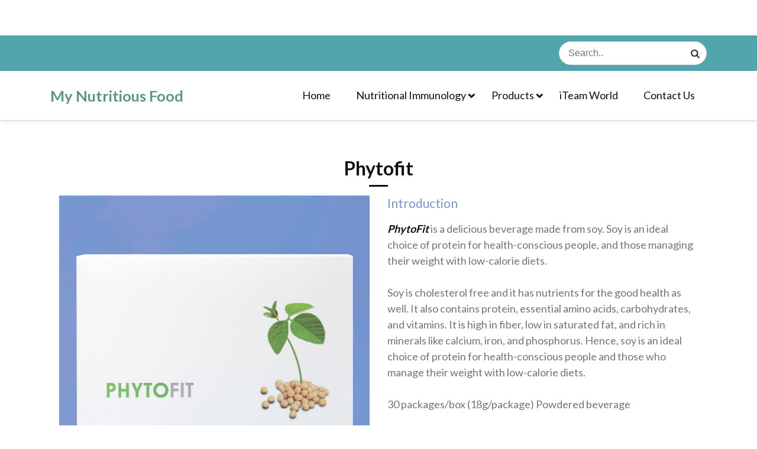

--- FILE ---
content_type: text/html; charset=UTF-8
request_url: https://mynutritiousfood.com/products-phytofit-en/
body_size: 18136
content:
<!doctype html>
<html lang="en-US">

<head>
    <meta charset="UTF-8">

    <meta name="viewport" content="width=device-width, initial-scale=1">
    <link rel="profile" href="https://gmpg.org/xfn/11">

    <title>eLead Phytofit 诗豆 &#8211; Balance Nutrient Meal &#8211; My Nutritious Food</title>
		<style type="text/css">
					.heateor_sss_button_instagram span.heateor_sss_svg,a.heateor_sss_instagram span.heateor_sss_svg{background:radial-gradient(circle at 30% 107%,#fdf497 0,#fdf497 5%,#fd5949 45%,#d6249f 60%,#285aeb 90%)}
											.heateor_sss_horizontal_sharing .heateor_sss_svg,.heateor_sss_standard_follow_icons_container .heateor_sss_svg{
							color: #fff;
						border-width: 0px;
			border-style: solid;
			border-color: transparent;
		}
					.heateor_sss_horizontal_sharing .heateorSssTCBackground{
				color:#666;
			}
					.heateor_sss_horizontal_sharing span.heateor_sss_svg:hover,.heateor_sss_standard_follow_icons_container span.heateor_sss_svg:hover{
						border-color: transparent;
		}
		.heateor_sss_vertical_sharing span.heateor_sss_svg,.heateor_sss_floating_follow_icons_container span.heateor_sss_svg{
							color: #fff;
						border-width: 0px;
			border-style: solid;
			border-color: transparent;
		}
				.heateor_sss_vertical_sharing .heateorSssTCBackground{
			color:#666;
		}
						.heateor_sss_vertical_sharing span.heateor_sss_svg:hover,.heateor_sss_floating_follow_icons_container span.heateor_sss_svg:hover{
						border-color: transparent;
		}
		@media screen and (max-width:783px) {.heateor_sss_vertical_sharing{display:none!important}}		</style>
		<meta name='robots' content='max-image-preview:large' />

		<!-- Meta Tag Manager -->
		<meta name="keywords" content="phytofit, soybean, banana, reduce the serum cholesterol index and prevent coronary heart disease" />
		<meta name="description" content="PhytoFit is a delicious beverage made from soy. Soy is an ideal choice of protein for health-conscious people, and those managing their weight with low-calorie diets." />
		<!-- / Meta Tag Manager -->
<link rel='dns-prefetch' href='//fonts.googleapis.com' />
<link rel="alternate" type="application/rss+xml" title="My Nutritious Food &raquo; Feed" href="https://mynutritiousfood.com/feed/" />
<link rel="alternate" type="application/rss+xml" title="My Nutritious Food &raquo; Comments Feed" href="https://mynutritiousfood.com/comments/feed/" />
<script>
window._wpemojiSettings = {"baseUrl":"https:\/\/s.w.org\/images\/core\/emoji\/14.0.0\/72x72\/","ext":".png","svgUrl":"https:\/\/s.w.org\/images\/core\/emoji\/14.0.0\/svg\/","svgExt":".svg","source":{"concatemoji":"https:\/\/mynutritiousfood.com\/wp-includes\/js\/wp-emoji-release.min.js?ver=6.2"}};
/*! This file is auto-generated */
!function(e,a,t){var n,r,o,i=a.createElement("canvas"),p=i.getContext&&i.getContext("2d");function s(e,t){p.clearRect(0,0,i.width,i.height),p.fillText(e,0,0);e=i.toDataURL();return p.clearRect(0,0,i.width,i.height),p.fillText(t,0,0),e===i.toDataURL()}function c(e){var t=a.createElement("script");t.src=e,t.defer=t.type="text/javascript",a.getElementsByTagName("head")[0].appendChild(t)}for(o=Array("flag","emoji"),t.supports={everything:!0,everythingExceptFlag:!0},r=0;r<o.length;r++)t.supports[o[r]]=function(e){if(p&&p.fillText)switch(p.textBaseline="top",p.font="600 32px Arial",e){case"flag":return s("\ud83c\udff3\ufe0f\u200d\u26a7\ufe0f","\ud83c\udff3\ufe0f\u200b\u26a7\ufe0f")?!1:!s("\ud83c\uddfa\ud83c\uddf3","\ud83c\uddfa\u200b\ud83c\uddf3")&&!s("\ud83c\udff4\udb40\udc67\udb40\udc62\udb40\udc65\udb40\udc6e\udb40\udc67\udb40\udc7f","\ud83c\udff4\u200b\udb40\udc67\u200b\udb40\udc62\u200b\udb40\udc65\u200b\udb40\udc6e\u200b\udb40\udc67\u200b\udb40\udc7f");case"emoji":return!s("\ud83e\udef1\ud83c\udffb\u200d\ud83e\udef2\ud83c\udfff","\ud83e\udef1\ud83c\udffb\u200b\ud83e\udef2\ud83c\udfff")}return!1}(o[r]),t.supports.everything=t.supports.everything&&t.supports[o[r]],"flag"!==o[r]&&(t.supports.everythingExceptFlag=t.supports.everythingExceptFlag&&t.supports[o[r]]);t.supports.everythingExceptFlag=t.supports.everythingExceptFlag&&!t.supports.flag,t.DOMReady=!1,t.readyCallback=function(){t.DOMReady=!0},t.supports.everything||(n=function(){t.readyCallback()},a.addEventListener?(a.addEventListener("DOMContentLoaded",n,!1),e.addEventListener("load",n,!1)):(e.attachEvent("onload",n),a.attachEvent("onreadystatechange",function(){"complete"===a.readyState&&t.readyCallback()})),(e=t.source||{}).concatemoji?c(e.concatemoji):e.wpemoji&&e.twemoji&&(c(e.twemoji),c(e.wpemoji)))}(window,document,window._wpemojiSettings);
</script>
<style>
img.wp-smiley,
img.emoji {
	display: inline !important;
	border: none !important;
	box-shadow: none !important;
	height: 1em !important;
	width: 1em !important;
	margin: 0 0.07em !important;
	vertical-align: -0.1em !important;
	background: none !important;
	padding: 0 !important;
}
</style>
	<link rel='stylesheet' id='wp-block-library-css' href='https://mynutritiousfood.com/wp-includes/css/dist/block-library/style.min.css?ver=6.2' media='all' />
<link rel='stylesheet' id='fontawesome-css' href='https://mynutritiousfood.com/wp-content/plugins/gutentor/assets/library/fontawesome/css/all.min.css?ver=5.12.0' media='all' />
<link rel='stylesheet' id='wpness-grid-css' href='https://mynutritiousfood.com/wp-content/plugins/gutentor/assets/library/wpness-grid/wpness-grid.css?ver=1.0.0' media='all' />
<link rel='stylesheet' id='animate-css' href='https://mynutritiousfood.com/wp-content/plugins/gutentor/assets/library/animatecss/animate.min.css?ver=3.7.2' media='all' />
<link rel='stylesheet' id='magnific-popup-css' href='https://mynutritiousfood.com/wp-content/plugins/gutentor/assets/library/magnific-popup/magnific-popup.min.css?ver=1.8.0' media='all' />
<link rel='stylesheet' id='slick-css' href='https://mynutritiousfood.com/wp-content/plugins/gutentor/assets/library/slick/slick.min.css?ver=1.8.1' media='all' />
<link rel='stylesheet' id='classic-theme-styles-css' href='https://mynutritiousfood.com/wp-includes/css/classic-themes.min.css?ver=6.2' media='all' />
<style id='global-styles-inline-css'>
body{--wp--preset--color--black: #000000;--wp--preset--color--cyan-bluish-gray: #abb8c3;--wp--preset--color--white: #ffffff;--wp--preset--color--pale-pink: #f78da7;--wp--preset--color--vivid-red: #cf2e2e;--wp--preset--color--luminous-vivid-orange: #ff6900;--wp--preset--color--luminous-vivid-amber: #fcb900;--wp--preset--color--light-green-cyan: #7bdcb5;--wp--preset--color--vivid-green-cyan: #00d084;--wp--preset--color--pale-cyan-blue: #8ed1fc;--wp--preset--color--vivid-cyan-blue: #0693e3;--wp--preset--color--vivid-purple: #9b51e0;--wp--preset--gradient--vivid-cyan-blue-to-vivid-purple: linear-gradient(135deg,rgba(6,147,227,1) 0%,rgb(155,81,224) 100%);--wp--preset--gradient--light-green-cyan-to-vivid-green-cyan: linear-gradient(135deg,rgb(122,220,180) 0%,rgb(0,208,130) 100%);--wp--preset--gradient--luminous-vivid-amber-to-luminous-vivid-orange: linear-gradient(135deg,rgba(252,185,0,1) 0%,rgba(255,105,0,1) 100%);--wp--preset--gradient--luminous-vivid-orange-to-vivid-red: linear-gradient(135deg,rgba(255,105,0,1) 0%,rgb(207,46,46) 100%);--wp--preset--gradient--very-light-gray-to-cyan-bluish-gray: linear-gradient(135deg,rgb(238,238,238) 0%,rgb(169,184,195) 100%);--wp--preset--gradient--cool-to-warm-spectrum: linear-gradient(135deg,rgb(74,234,220) 0%,rgb(151,120,209) 20%,rgb(207,42,186) 40%,rgb(238,44,130) 60%,rgb(251,105,98) 80%,rgb(254,248,76) 100%);--wp--preset--gradient--blush-light-purple: linear-gradient(135deg,rgb(255,206,236) 0%,rgb(152,150,240) 100%);--wp--preset--gradient--blush-bordeaux: linear-gradient(135deg,rgb(254,205,165) 0%,rgb(254,45,45) 50%,rgb(107,0,62) 100%);--wp--preset--gradient--luminous-dusk: linear-gradient(135deg,rgb(255,203,112) 0%,rgb(199,81,192) 50%,rgb(65,88,208) 100%);--wp--preset--gradient--pale-ocean: linear-gradient(135deg,rgb(255,245,203) 0%,rgb(182,227,212) 50%,rgb(51,167,181) 100%);--wp--preset--gradient--electric-grass: linear-gradient(135deg,rgb(202,248,128) 0%,rgb(113,206,126) 100%);--wp--preset--gradient--midnight: linear-gradient(135deg,rgb(2,3,129) 0%,rgb(40,116,252) 100%);--wp--preset--duotone--dark-grayscale: url('#wp-duotone-dark-grayscale');--wp--preset--duotone--grayscale: url('#wp-duotone-grayscale');--wp--preset--duotone--purple-yellow: url('#wp-duotone-purple-yellow');--wp--preset--duotone--blue-red: url('#wp-duotone-blue-red');--wp--preset--duotone--midnight: url('#wp-duotone-midnight');--wp--preset--duotone--magenta-yellow: url('#wp-duotone-magenta-yellow');--wp--preset--duotone--purple-green: url('#wp-duotone-purple-green');--wp--preset--duotone--blue-orange: url('#wp-duotone-blue-orange');--wp--preset--font-size--small: 13px;--wp--preset--font-size--medium: 20px;--wp--preset--font-size--large: 36px;--wp--preset--font-size--x-large: 42px;--wp--preset--spacing--20: 0.44rem;--wp--preset--spacing--30: 0.67rem;--wp--preset--spacing--40: 1rem;--wp--preset--spacing--50: 1.5rem;--wp--preset--spacing--60: 2.25rem;--wp--preset--spacing--70: 3.38rem;--wp--preset--spacing--80: 5.06rem;--wp--preset--shadow--natural: 6px 6px 9px rgba(0, 0, 0, 0.2);--wp--preset--shadow--deep: 12px 12px 50px rgba(0, 0, 0, 0.4);--wp--preset--shadow--sharp: 6px 6px 0px rgba(0, 0, 0, 0.2);--wp--preset--shadow--outlined: 6px 6px 0px -3px rgba(255, 255, 255, 1), 6px 6px rgba(0, 0, 0, 1);--wp--preset--shadow--crisp: 6px 6px 0px rgba(0, 0, 0, 1);}:where(.is-layout-flex){gap: 0.5em;}body .is-layout-flow > .alignleft{float: left;margin-inline-start: 0;margin-inline-end: 2em;}body .is-layout-flow > .alignright{float: right;margin-inline-start: 2em;margin-inline-end: 0;}body .is-layout-flow > .aligncenter{margin-left: auto !important;margin-right: auto !important;}body .is-layout-constrained > .alignleft{float: left;margin-inline-start: 0;margin-inline-end: 2em;}body .is-layout-constrained > .alignright{float: right;margin-inline-start: 2em;margin-inline-end: 0;}body .is-layout-constrained > .aligncenter{margin-left: auto !important;margin-right: auto !important;}body .is-layout-constrained > :where(:not(.alignleft):not(.alignright):not(.alignfull)){max-width: var(--wp--style--global--content-size);margin-left: auto !important;margin-right: auto !important;}body .is-layout-constrained > .alignwide{max-width: var(--wp--style--global--wide-size);}body .is-layout-flex{display: flex;}body .is-layout-flex{flex-wrap: wrap;align-items: center;}body .is-layout-flex > *{margin: 0;}:where(.wp-block-columns.is-layout-flex){gap: 2em;}.has-black-color{color: var(--wp--preset--color--black) !important;}.has-cyan-bluish-gray-color{color: var(--wp--preset--color--cyan-bluish-gray) !important;}.has-white-color{color: var(--wp--preset--color--white) !important;}.has-pale-pink-color{color: var(--wp--preset--color--pale-pink) !important;}.has-vivid-red-color{color: var(--wp--preset--color--vivid-red) !important;}.has-luminous-vivid-orange-color{color: var(--wp--preset--color--luminous-vivid-orange) !important;}.has-luminous-vivid-amber-color{color: var(--wp--preset--color--luminous-vivid-amber) !important;}.has-light-green-cyan-color{color: var(--wp--preset--color--light-green-cyan) !important;}.has-vivid-green-cyan-color{color: var(--wp--preset--color--vivid-green-cyan) !important;}.has-pale-cyan-blue-color{color: var(--wp--preset--color--pale-cyan-blue) !important;}.has-vivid-cyan-blue-color{color: var(--wp--preset--color--vivid-cyan-blue) !important;}.has-vivid-purple-color{color: var(--wp--preset--color--vivid-purple) !important;}.has-black-background-color{background-color: var(--wp--preset--color--black) !important;}.has-cyan-bluish-gray-background-color{background-color: var(--wp--preset--color--cyan-bluish-gray) !important;}.has-white-background-color{background-color: var(--wp--preset--color--white) !important;}.has-pale-pink-background-color{background-color: var(--wp--preset--color--pale-pink) !important;}.has-vivid-red-background-color{background-color: var(--wp--preset--color--vivid-red) !important;}.has-luminous-vivid-orange-background-color{background-color: var(--wp--preset--color--luminous-vivid-orange) !important;}.has-luminous-vivid-amber-background-color{background-color: var(--wp--preset--color--luminous-vivid-amber) !important;}.has-light-green-cyan-background-color{background-color: var(--wp--preset--color--light-green-cyan) !important;}.has-vivid-green-cyan-background-color{background-color: var(--wp--preset--color--vivid-green-cyan) !important;}.has-pale-cyan-blue-background-color{background-color: var(--wp--preset--color--pale-cyan-blue) !important;}.has-vivid-cyan-blue-background-color{background-color: var(--wp--preset--color--vivid-cyan-blue) !important;}.has-vivid-purple-background-color{background-color: var(--wp--preset--color--vivid-purple) !important;}.has-black-border-color{border-color: var(--wp--preset--color--black) !important;}.has-cyan-bluish-gray-border-color{border-color: var(--wp--preset--color--cyan-bluish-gray) !important;}.has-white-border-color{border-color: var(--wp--preset--color--white) !important;}.has-pale-pink-border-color{border-color: var(--wp--preset--color--pale-pink) !important;}.has-vivid-red-border-color{border-color: var(--wp--preset--color--vivid-red) !important;}.has-luminous-vivid-orange-border-color{border-color: var(--wp--preset--color--luminous-vivid-orange) !important;}.has-luminous-vivid-amber-border-color{border-color: var(--wp--preset--color--luminous-vivid-amber) !important;}.has-light-green-cyan-border-color{border-color: var(--wp--preset--color--light-green-cyan) !important;}.has-vivid-green-cyan-border-color{border-color: var(--wp--preset--color--vivid-green-cyan) !important;}.has-pale-cyan-blue-border-color{border-color: var(--wp--preset--color--pale-cyan-blue) !important;}.has-vivid-cyan-blue-border-color{border-color: var(--wp--preset--color--vivid-cyan-blue) !important;}.has-vivid-purple-border-color{border-color: var(--wp--preset--color--vivid-purple) !important;}.has-vivid-cyan-blue-to-vivid-purple-gradient-background{background: var(--wp--preset--gradient--vivid-cyan-blue-to-vivid-purple) !important;}.has-light-green-cyan-to-vivid-green-cyan-gradient-background{background: var(--wp--preset--gradient--light-green-cyan-to-vivid-green-cyan) !important;}.has-luminous-vivid-amber-to-luminous-vivid-orange-gradient-background{background: var(--wp--preset--gradient--luminous-vivid-amber-to-luminous-vivid-orange) !important;}.has-luminous-vivid-orange-to-vivid-red-gradient-background{background: var(--wp--preset--gradient--luminous-vivid-orange-to-vivid-red) !important;}.has-very-light-gray-to-cyan-bluish-gray-gradient-background{background: var(--wp--preset--gradient--very-light-gray-to-cyan-bluish-gray) !important;}.has-cool-to-warm-spectrum-gradient-background{background: var(--wp--preset--gradient--cool-to-warm-spectrum) !important;}.has-blush-light-purple-gradient-background{background: var(--wp--preset--gradient--blush-light-purple) !important;}.has-blush-bordeaux-gradient-background{background: var(--wp--preset--gradient--blush-bordeaux) !important;}.has-luminous-dusk-gradient-background{background: var(--wp--preset--gradient--luminous-dusk) !important;}.has-pale-ocean-gradient-background{background: var(--wp--preset--gradient--pale-ocean) !important;}.has-electric-grass-gradient-background{background: var(--wp--preset--gradient--electric-grass) !important;}.has-midnight-gradient-background{background: var(--wp--preset--gradient--midnight) !important;}.has-small-font-size{font-size: var(--wp--preset--font-size--small) !important;}.has-medium-font-size{font-size: var(--wp--preset--font-size--medium) !important;}.has-large-font-size{font-size: var(--wp--preset--font-size--large) !important;}.has-x-large-font-size{font-size: var(--wp--preset--font-size--x-large) !important;}
.wp-block-navigation a:where(:not(.wp-element-button)){color: inherit;}
:where(.wp-block-columns.is-layout-flex){gap: 2em;}
.wp-block-pullquote{font-size: 1.5em;line-height: 1.6;}
</style>
<link rel='stylesheet' id='fontello-css' href='https://mynutritiousfood.com/wp-content/themes/guten-blog/css/fontello.css?ver=6.2' media='all' />
<link rel='stylesheet' id='guten-blog-googlefonts-css' href='https://fonts.googleapis.com/css?family=Lato%3A200%2C300%2C400%2C500%2C600%2C700%2C800%2C900%7CLato%3A200%2C300%2C400%2C500%2C600%2C700%2C800%2C900%7CLato%3A200%2C300%2C400%2C500%2C600%2C700%2C800%2C900%7CLato%3A200%2C300%2C400%2C500%2C600%2C700%2C800%2C900%7C&#038;ver=6.2' media='all' />
<link rel='stylesheet' id='guten-blog-style-css' href='https://mynutritiousfood.com/wp-content/themes/guten-blog/style.css?ver=1.1.1' media='all' />
<style id='guten-blog-style-inline-css'>


                :root {
                        --primary-color: #52A5AD;
                        --secondary-color: #52AD87;
                        --text-color: #757575;
                        --accent-color: #5278AD;
                        --light-color: #ffffff ;
                        --dark-color: #111111 ;
                        --grey-color: #999999 ;
                }
                
                /* font family */
                body{ font: 400 18px Lato; line-height: 1.5;}

                h1,h2,h3,h4,h5,h6{ font: Lato }
               


                /* site title size */
                .site-title a{color: #5b958e;}
                .site-title{font-size: 2rem; font-family: Lato; }

                header .custom-logo{ width: 6rem; }

                /* container width */
                .container{max-width: 1140px; }


                /* Footer widget font Colors */
                .site-footer .widget-title, .site-footer a{font-family: Lato;}

                
        
</style>
<link rel='stylesheet' id='heateor_sss_frontend_css-css' href='https://mynutritiousfood.com/wp-content/plugins/sassy-social-share/public/css/sassy-social-share-public.css?ver=3.3.52' media='all' />
<link rel='stylesheet' id='wp-components-css' href='https://mynutritiousfood.com/wp-includes/css/dist/components/style.min.css?ver=6.2' media='all' />
<link rel='stylesheet' id='wp-block-editor-css' href='https://mynutritiousfood.com/wp-includes/css/dist/block-editor/style.min.css?ver=6.2' media='all' />
<link rel='stylesheet' id='wp-nux-css' href='https://mynutritiousfood.com/wp-includes/css/dist/nux/style.min.css?ver=6.2' media='all' />
<link rel='stylesheet' id='wp-reusable-blocks-css' href='https://mynutritiousfood.com/wp-includes/css/dist/reusable-blocks/style.min.css?ver=6.2' media='all' />
<link rel='stylesheet' id='wp-editor-css' href='https://mynutritiousfood.com/wp-includes/css/dist/editor/style.min.css?ver=6.2' media='all' />
<link rel='stylesheet' id='gutentor-css' href='https://mynutritiousfood.com/wp-content/plugins/gutentor/dist/blocks.style.build.css?ver=3.2.5' media='all' />
<script src='https://mynutritiousfood.com/wp-includes/js/jquery/jquery.min.js?ver=3.6.3' id='jquery-core-js'></script>
<script src='https://mynutritiousfood.com/wp-includes/js/jquery/jquery-migrate.min.js?ver=3.4.0' id='jquery-migrate-js'></script>
<link rel="https://api.w.org/" href="https://mynutritiousfood.com/wp-json/" /><link rel="alternate" type="application/json" href="https://mynutritiousfood.com/wp-json/wp/v2/pages/3970" /><link rel="EditURI" type="application/rsd+xml" title="RSD" href="https://mynutritiousfood.com/xmlrpc.php?rsd" />
<link rel="wlwmanifest" type="application/wlwmanifest+xml" href="https://mynutritiousfood.com/wp-includes/wlwmanifest.xml" />
<meta name="generator" content="WordPress 6.2" />
<link rel="canonical" href="https://mynutritiousfood.com/products-phytofit-en/" />
<link rel='shortlink' href='https://mynutritiousfood.com/?p=3970' />
<link rel="alternate" type="application/json+oembed" href="https://mynutritiousfood.com/wp-json/oembed/1.0/embed?url=https%3A%2F%2Fmynutritiousfood.com%2Fproducts-phytofit-en%2F" />
<link rel="alternate" type="text/xml+oembed" href="https://mynutritiousfood.com/wp-json/oembed/1.0/embed?url=https%3A%2F%2Fmynutritiousfood.com%2Fproducts-phytofit-en%2F&#038;format=xml" />
<meta property="og:site_name" content="My Nutritious Food" />
<meta property="og:url" content="https://mynutritiousfood.com/products-phytofit-en/" />
<meta property="og:image" content="" />
<meta property="og:title" content="eLead Phytofit 诗豆 &#8211; Balance Nutrient Meal" />
<meta property="og:description" content="<!-- wp:spacer {"height":"60px"} --> <div style="height:60px" aria-hidden="true" class="wp-block-spacer"></div> <!-- /wp:spacer -->  <!-- wp:gutentor/featured-b" />
<!-- Gutentor Dynamic CSS -->
<style type="text/css" id='gutentor-dynamic-css'>
#section-fd7ea4af-8cd2-417e-9e62-7ff60e4d6e24 .gutentor-section-title .gutentor-title{color:#111111}#section-fd7ea4af-8cd2-417e-9e62-7ff60e4d6e24 .gutentor-single-item .gutentor-single-item-title,#section-fd7ea4af-8cd2-417e-9e62-7ff60e4d6e24 .gutentor-single-item .gutentor-single-item-title a{color:#7897d0}.section-g202b87 .gutentor-block-button{color:#fff;background-color:#7897d0;background-image:none;padding:12px 25px 12px 25px;border-top-left-radius:3px;border-top-right-radius:3px;border-bottom-right-radius:3px;border-bottom-left-radius:3px;font-size:16px;text-transform:normal}.section-g202b87 .gutentor-block-button:hover{background-color:#ff6900;background-image:none;border-top-left-radius:3px;border-top-right-radius:3px;border-bottom-right-radius:3px;border-bottom-left-radius:3px}.section-g202b87 .gutentor-block-button .gutentor-button-icon{font-size:14px}@media only screen and (min-width:768px){.section-g202b87 .gutentor-block-button{padding:12px 25px 12px 25px;font-size:16px}.section-g202b87 .gutentor-block-button .gutentor-button-icon{font-size:14px}}@media only screen and (min-width:992px){.section-g202b87 .gutentor-block-button{padding:12px 25px 12px 25px;font-size:16px}.section-g202b87 .gutentor-block-button .gutentor-button-icon{font-size:14px}}#section-fab7ffba-5580-4bd5-aae7-2c95d3284a9f .gutentor-section-title .gutentor-title{color:#111111}.section-gbb9383 .gutentor-block-button{color:#fff;background-color:#7897d0;background-image:none;padding:12px 25px 12px 25px;border-top-left-radius:3px;border-top-right-radius:3px;border-bottom-right-radius:3px;border-bottom-left-radius:3px;font-size:16px;text-transform:normal}.section-gbb9383 .gutentor-block-button:hover{background-color:#ff6900;background-image:none;border-top-left-radius:3px;border-top-right-radius:3px;border-bottom-right-radius:3px;border-bottom-left-radius:3px}.section-gbb9383 .gutentor-block-button .gutentor-button-icon{font-size:14px}@media only screen and (min-width:768px){.section-gbb9383 .gutentor-block-button{padding:12px 25px 12px 25px;font-size:16px}.section-gbb9383 .gutentor-block-button .gutentor-button-icon{font-size:14px}}@media only screen and (min-width:992px){.section-gbb9383 .gutentor-block-button{padding:12px 25px 12px 25px;font-size:16px}.section-gbb9383 .gutentor-block-button .gutentor-button-icon{font-size:14px}}#section-a3fefe3b-24ef-478e-88c0-1007d7c34764 .gutentor-section-title .gutentor-title{color:#111111}@media only screen and (min-width:992px){#section-a3fefe3b-24ef-478e-88c0-1007d7c34764 .gutentor-single-item .gutentor-single-item-title,#section-a3fefe3b-24ef-478e-88c0-1007d7c34764 .gutentor-single-item .gutentor-single-item-title a{font-size:18px}}#section-a3fefe3b-24ef-478e-88c0-1007d7c34764 .gutentor-single-item .gutentor-single-list-item-icon{font-size:20px}.section-g53b796.gutentor-element-advanced-text .gutentor-text{margin:10px 0 0 25px}@media only screen and (min-width:768px){.section-g53b796.gutentor-element-advanced-text .gutentor-text{margin:10px 0 0 25px}}@media only screen and (min-width:992px){.section-g53b796.gutentor-element-advanced-text .gutentor-text{font-size:18px}}.section-4668f25b-ef6c-47ae-9cfb-374fbc824bb1 .gutentor-post-item .gutentor-post-title,.section-4668f25b-ef6c-47ae-9cfb-374fbc824bb1 .gutentor-post-item .gutentor-post-title a{color:#000000}.section-4668f25b-ef6c-47ae-9cfb-374fbc824bb1 .gutentor-post-button{color:#fff;background-color:#00d084;background-image:none;padding:10px 15px 10px 15px;border-top-left-radius:3px;border-top-right-radius:3px;border-bottom-right-radius:3px;border-bottom-left-radius:3px;font-size:16px;text-transform:normal}.section-4668f25b-ef6c-47ae-9cfb-374fbc824bb1 .gutentor-post-button:hover{color:#fff;background-color:#ff6900;background-image:none;border-top-left-radius:3px;border-top-right-radius:3px;border-bottom-right-radius:3px;border-bottom-left-radius:3px}@media only screen and (min-width:768px){.section-4668f25b-ef6c-47ae-9cfb-374fbc824bb1 .gutentor-post-button{padding:10px 15px 10px 15px;font-size:16px}}@media only screen and (min-width:992px){.section-4668f25b-ef6c-47ae-9cfb-374fbc824bb1 .gutentor-post-button{padding:10px 15px 10px 15px;font-size:16px}}.section-4668f25b-ef6c-47ae-9cfb-374fbc824bb1 .gutentor-post-item{margin:15px 0 15px 0}.section-g6955e3 .gutentor-block-button{color:#fff;background-color:#7897d0;background-image:none;padding:12px 25px 12px 25px;border-top-left-radius:3px;border-top-right-radius:3px;border-bottom-right-radius:3px;border-bottom-left-radius:3px;font-size:16px;text-transform:normal}.section-g6955e3 .gutentor-block-button:hover{background-color:#ff6900;background-image:none;border-top-left-radius:3px;border-top-right-radius:3px;border-bottom-right-radius:3px;border-bottom-left-radius:3px}.section-g6955e3 .gutentor-block-button .gutentor-button-icon{font-size:14px}@media only screen and (min-width:768px){.section-g6955e3 .gutentor-block-button{padding:12px 25px 12px 25px;font-size:16px}.section-g6955e3 .gutentor-block-button .gutentor-button-icon{font-size:14px}}@media only screen and (min-width:992px){.section-g6955e3 .gutentor-block-button{padding:12px 25px 12px 25px;font-size:16px}.section-g6955e3 .gutentor-block-button .gutentor-button-icon{font-size:14px}}#section-03ce34f6-7a6a-45be-855e-b2b49c9bd7a0 .gutentor-section-title .gutentor-title{color:#111111}#section-03ce34f6-7a6a-45be-855e-b2b49c9bd7a0 .gutentor-single-item .gutentor-single-item-title,#section-03ce34f6-7a6a-45be-855e-b2b49c9bd7a0 .gutentor-single-item .gutentor-single-item-title a{color:#000000}#section-1498b193-65e2-4242-927c-d4669e16742e .gutentor-section-title .gutentor-title{color:#111111}#section-1498b193-65e2-4242-927c-d4669e16742e .gutentor-single-item .gutentor-single-item-title,#section-1498b193-65e2-4242-927c-d4669e16742e .gutentor-single-item .gutentor-single-item-title a{color:#000000}#section-1498b193-65e2-4242-927c-d4669e16742e .gutentor-single-item .gutentor-accordion-heading .gutentor-accordion-icon{font-size:16px;color:#cfcfcf}#section-1498b193-65e2-4242-927c-d4669e16742e .gutentor-single-item .gutentor-accordion-heading:hover .gutentor-accordion-icon,#section-1498b193-65e2-4242-927c-d4669e16742e .gutentor-single-item .gutentor-accordion-heading.active .gutentor-accordion-icon{color:#275cf6}#section-c2d68f71-41d0-413c-be53-4c697552386f .gutentor-section-title .gutentor-title{color:#111111}#section-c2d68f71-41d0-413c-be53-4c697552386f .gutentor-single-item .gutentor-single-item-title,#section-c2d68f71-41d0-413c-be53-4c697552386f .gutentor-single-item .gutentor-single-item-title a{color:#000000}@media only screen and (min-width:992px){.section-958648db-2311-4c0f-b078-1de436d2a5e5 .gutentor-post-item .gutentor-post-title,.section-958648db-2311-4c0f-b078-1de436d2a5e5 .gutentor-post-item .gutentor-post-title a{font-size:16px}}.section-958648db-2311-4c0f-b078-1de436d2a5e5 .gutentor-post-button{color:#fff;background-color:#7897d0;background-image:none;padding:10px 15px 10px 15px;border-top-left-radius:3px;border-top-right-radius:3px;border-bottom-right-radius:3px;border-bottom-left-radius:3px;font-size:16px;text-transform:normal}.section-958648db-2311-4c0f-b078-1de436d2a5e5 .gutentor-post-button:hover{color:#fff;background-color:#ff6900;background-image:none;border-top-left-radius:3px;border-top-right-radius:3px;border-bottom-right-radius:3px;border-bottom-left-radius:3px}@media only screen and (min-width:768px){.section-958648db-2311-4c0f-b078-1de436d2a5e5 .gutentor-post-button{padding:10px 15px 10px 15px;font-size:16px}}@media only screen and (min-width:992px){.section-958648db-2311-4c0f-b078-1de436d2a5e5 .gutentor-post-button{padding:10px 15px 10px 15px;font-size:16px}}.section-958648db-2311-4c0f-b078-1de436d2a5e5 .gutentor-post-item{margin:15px 0 15px 0}
</style>		<style id="wp-custom-css">
			.gutentor-active h1, .gutentor-active h2, .gutentor-active h3, .gutentor-active h4, .gutentor-active h5, .gutentor-active h6 {
    color: #000000;
	  font-family: Lato;
}
.site-title {
	font-size: 1.6rem;
}
h1 {
    font-size: 2.2rem;
}		</style>
		<style id="wpforms-css-vars-root">
				:root {
					--wpforms-field-border-radius: 3px;
--wpforms-field-background-color: #ffffff;
--wpforms-field-border-color: rgba( 0, 0, 0, 0.25 );
--wpforms-field-text-color: rgba( 0, 0, 0, 0.7 );
--wpforms-label-color: rgba( 0, 0, 0, 0.85 );
--wpforms-label-sublabel-color: rgba( 0, 0, 0, 0.55 );
--wpforms-label-error-color: #d63637;
--wpforms-button-border-radius: 3px;
--wpforms-button-background-color: #066aab;
--wpforms-button-text-color: #ffffff;
--wpforms-field-size-input-height: 43px;
--wpforms-field-size-input-spacing: 15px;
--wpforms-field-size-font-size: 16px;
--wpforms-field-size-line-height: 19px;
--wpforms-field-size-padding-h: 14px;
--wpforms-field-size-checkbox-size: 16px;
--wpforms-field-size-sublabel-spacing: 5px;
--wpforms-field-size-icon-size: 1;
--wpforms-label-size-font-size: 16px;
--wpforms-label-size-line-height: 19px;
--wpforms-label-size-sublabel-font-size: 14px;
--wpforms-label-size-sublabel-line-height: 17px;
--wpforms-button-size-font-size: 17px;
--wpforms-button-size-height: 41px;
--wpforms-button-size-padding-h: 15px;
--wpforms-button-size-margin-top: 10px;

				}
			</style><!-- Google tag (gtag.js) -->
<script async src="https://www.googletagmanager.com/gtag/js?id=G-HR592SJ85C"></script>
<script>
  window.dataLayer = window.dataLayer || [];
  function gtag(){dataLayer.push(arguments);}
  gtag('js', new Date());

  gtag('config', 'G-HR592SJ85C');
</script>
</head>

<body class="page-template page-template-template-gutentor-full-width page-template-template-gutentor-full-width-php page page-id-3970 gutentor-active">
    <svg xmlns="http://www.w3.org/2000/svg" viewBox="0 0 0 0" width="0" height="0" focusable="false" role="none" style="visibility: hidden; position: absolute; left: -9999px; overflow: hidden;" ><defs><filter id="wp-duotone-dark-grayscale"><feColorMatrix color-interpolation-filters="sRGB" type="matrix" values=" .299 .587 .114 0 0 .299 .587 .114 0 0 .299 .587 .114 0 0 .299 .587 .114 0 0 " /><feComponentTransfer color-interpolation-filters="sRGB" ><feFuncR type="table" tableValues="0 0.49803921568627" /><feFuncG type="table" tableValues="0 0.49803921568627" /><feFuncB type="table" tableValues="0 0.49803921568627" /><feFuncA type="table" tableValues="1 1" /></feComponentTransfer><feComposite in2="SourceGraphic" operator="in" /></filter></defs></svg><svg xmlns="http://www.w3.org/2000/svg" viewBox="0 0 0 0" width="0" height="0" focusable="false" role="none" style="visibility: hidden; position: absolute; left: -9999px; overflow: hidden;" ><defs><filter id="wp-duotone-grayscale"><feColorMatrix color-interpolation-filters="sRGB" type="matrix" values=" .299 .587 .114 0 0 .299 .587 .114 0 0 .299 .587 .114 0 0 .299 .587 .114 0 0 " /><feComponentTransfer color-interpolation-filters="sRGB" ><feFuncR type="table" tableValues="0 1" /><feFuncG type="table" tableValues="0 1" /><feFuncB type="table" tableValues="0 1" /><feFuncA type="table" tableValues="1 1" /></feComponentTransfer><feComposite in2="SourceGraphic" operator="in" /></filter></defs></svg><svg xmlns="http://www.w3.org/2000/svg" viewBox="0 0 0 0" width="0" height="0" focusable="false" role="none" style="visibility: hidden; position: absolute; left: -9999px; overflow: hidden;" ><defs><filter id="wp-duotone-purple-yellow"><feColorMatrix color-interpolation-filters="sRGB" type="matrix" values=" .299 .587 .114 0 0 .299 .587 .114 0 0 .299 .587 .114 0 0 .299 .587 .114 0 0 " /><feComponentTransfer color-interpolation-filters="sRGB" ><feFuncR type="table" tableValues="0.54901960784314 0.98823529411765" /><feFuncG type="table" tableValues="0 1" /><feFuncB type="table" tableValues="0.71764705882353 0.25490196078431" /><feFuncA type="table" tableValues="1 1" /></feComponentTransfer><feComposite in2="SourceGraphic" operator="in" /></filter></defs></svg><svg xmlns="http://www.w3.org/2000/svg" viewBox="0 0 0 0" width="0" height="0" focusable="false" role="none" style="visibility: hidden; position: absolute; left: -9999px; overflow: hidden;" ><defs><filter id="wp-duotone-blue-red"><feColorMatrix color-interpolation-filters="sRGB" type="matrix" values=" .299 .587 .114 0 0 .299 .587 .114 0 0 .299 .587 .114 0 0 .299 .587 .114 0 0 " /><feComponentTransfer color-interpolation-filters="sRGB" ><feFuncR type="table" tableValues="0 1" /><feFuncG type="table" tableValues="0 0.27843137254902" /><feFuncB type="table" tableValues="0.5921568627451 0.27843137254902" /><feFuncA type="table" tableValues="1 1" /></feComponentTransfer><feComposite in2="SourceGraphic" operator="in" /></filter></defs></svg><svg xmlns="http://www.w3.org/2000/svg" viewBox="0 0 0 0" width="0" height="0" focusable="false" role="none" style="visibility: hidden; position: absolute; left: -9999px; overflow: hidden;" ><defs><filter id="wp-duotone-midnight"><feColorMatrix color-interpolation-filters="sRGB" type="matrix" values=" .299 .587 .114 0 0 .299 .587 .114 0 0 .299 .587 .114 0 0 .299 .587 .114 0 0 " /><feComponentTransfer color-interpolation-filters="sRGB" ><feFuncR type="table" tableValues="0 0" /><feFuncG type="table" tableValues="0 0.64705882352941" /><feFuncB type="table" tableValues="0 1" /><feFuncA type="table" tableValues="1 1" /></feComponentTransfer><feComposite in2="SourceGraphic" operator="in" /></filter></defs></svg><svg xmlns="http://www.w3.org/2000/svg" viewBox="0 0 0 0" width="0" height="0" focusable="false" role="none" style="visibility: hidden; position: absolute; left: -9999px; overflow: hidden;" ><defs><filter id="wp-duotone-magenta-yellow"><feColorMatrix color-interpolation-filters="sRGB" type="matrix" values=" .299 .587 .114 0 0 .299 .587 .114 0 0 .299 .587 .114 0 0 .299 .587 .114 0 0 " /><feComponentTransfer color-interpolation-filters="sRGB" ><feFuncR type="table" tableValues="0.78039215686275 1" /><feFuncG type="table" tableValues="0 0.94901960784314" /><feFuncB type="table" tableValues="0.35294117647059 0.47058823529412" /><feFuncA type="table" tableValues="1 1" /></feComponentTransfer><feComposite in2="SourceGraphic" operator="in" /></filter></defs></svg><svg xmlns="http://www.w3.org/2000/svg" viewBox="0 0 0 0" width="0" height="0" focusable="false" role="none" style="visibility: hidden; position: absolute; left: -9999px; overflow: hidden;" ><defs><filter id="wp-duotone-purple-green"><feColorMatrix color-interpolation-filters="sRGB" type="matrix" values=" .299 .587 .114 0 0 .299 .587 .114 0 0 .299 .587 .114 0 0 .299 .587 .114 0 0 " /><feComponentTransfer color-interpolation-filters="sRGB" ><feFuncR type="table" tableValues="0.65098039215686 0.40392156862745" /><feFuncG type="table" tableValues="0 1" /><feFuncB type="table" tableValues="0.44705882352941 0.4" /><feFuncA type="table" tableValues="1 1" /></feComponentTransfer><feComposite in2="SourceGraphic" operator="in" /></filter></defs></svg><svg xmlns="http://www.w3.org/2000/svg" viewBox="0 0 0 0" width="0" height="0" focusable="false" role="none" style="visibility: hidden; position: absolute; left: -9999px; overflow: hidden;" ><defs><filter id="wp-duotone-blue-orange"><feColorMatrix color-interpolation-filters="sRGB" type="matrix" values=" .299 .587 .114 0 0 .299 .587 .114 0 0 .299 .587 .114 0 0 .299 .587 .114 0 0 " /><feComponentTransfer color-interpolation-filters="sRGB" ><feFuncR type="table" tableValues="0.098039215686275 1" /><feFuncG type="table" tableValues="0 0.66274509803922" /><feFuncB type="table" tableValues="0.84705882352941 0.41960784313725" /><feFuncA type="table" tableValues="1 1" /></feComponentTransfer><feComposite in2="SourceGraphic" operator="in" /></filter></defs></svg>    <div id="page" class="site">
        <a class="skip-link screen-reader-text"
            href="#primary">Skip to content</a>

        <header id="masthead" class="site-header" style="background-image:url('')" >
            <div class="header-layout-1">
	<div class="top-header header-wrapper">
		<div class="container">
			<ul class="social-links">
                    
        
</ul> 
			<form class="header-search" action="https://mynutritiousfood.com">
	<input type="text" placeholder="Search.." name="s">
	<button type="submit"><i class="icon-search"></i></button>
</form> 
		</div>
	</div>
	<div class="sticky-top header-wrapper">
		<div class="middle-header">
		<div class="container">
			<div class="site-branding">
				<div class="site-title"><a href="https://mynutritiousfood.com" rel="home">My Nutritious Food</a></div>							</div><!-- .site-branding -->

			<nav id="site-navigation" class="main-navigation">
				<button class="menu-toggle" aria-controls="primary-menu" aria-expanded="false"><!-- Primary Menu -->
					<div id="nav-icon">
						<span></span>
						<span></span>
						<span></span>
						<span></span>
					</div>
				</button>
				<div class="menu-menu-en-container"><ul id="primary-menu" class="menu"><li id="menu-item-13635" class="menu-item menu-item-type-post_type menu-item-object-page menu-item-13635"><a href="https://mynutritiousfood.com/homepage-en/">Home</a></li>
<li id="menu-item-13583" class="menu-item menu-item-type-post_type menu-item-object-page menu-item-has-children menu-item-13583"><a href="https://mynutritiousfood.com/nutritional_immunology_en/">Nutritional Immunology</a>
<ul class="sub-menu">
	<li id="menu-item-13636" class="menu-item menu-item-type-post_type menu-item-object-page menu-item-13636"><a href="https://mynutritiousfood.com/producys-highlights-en/">Products Highlights</a></li>
	<li id="menu-item-13640" class="menu-item menu-item-type-post_type menu-item-object-page menu-item-13640"><a href="https://mynutritiousfood.com/knowlegde-is-power/">Knowlegde is Power</a></li>
	<li id="menu-item-22407" class="menu-item menu-item-type-post_type menu-item-object-page menu-item-22407"><a href="https://mynutritiousfood.com/healthy-life/">Healthy Life</a></li>
	<li id="menu-item-22417" class="menu-item menu-item-type-post_type menu-item-object-page menu-item-22417"><a href="https://mynutritiousfood.com/for-women/">For Women</a></li>
	<li id="menu-item-13639" class="menu-item menu-item-type-post_type menu-item-object-page menu-item-13639"><a href="https://mynutritiousfood.com/plant-foods-en/">Plant Food</a></li>
	<li id="menu-item-13637" class="menu-item menu-item-type-post_type menu-item-object-page menu-item-13637"><a href="https://mynutritiousfood.com/healthnews-and-research-en/">iHealth News</a></li>
	<li id="menu-item-13638" class="menu-item menu-item-type-post_type menu-item-object-page menu-item-13638"><a href="https://mynutritiousfood.com/iteam-itv/">iTeam iTV</a></li>
</ul>
</li>
<li id="menu-item-13580" class="menu-item menu-item-type-post_type menu-item-object-page current-menu-ancestor current-menu-parent current_page_parent current_page_ancestor menu-item-has-children menu-item-13580"><a href="https://mynutritiousfood.com/natural-health-food-products-en/">Products</a>
<ul class="sub-menu">
	<li id="menu-item-16743" class="menu-item menu-item-type-post_type menu-item-object-page menu-item-16743"><a href="https://mynutritiousfood.com/products-goji-garden-en/">Goji Garden</a></li>
	<li id="menu-item-13572" class="menu-item menu-item-type-post_type menu-item-object-page menu-item-13572"><a href="https://mynutritiousfood.com/products-rhapsody-en/">Rhapsody</a></li>
	<li id="menu-item-13581" class="menu-item menu-item-type-post_type menu-item-object-page menu-item-13581"><a href="https://mynutritiousfood.com/products-rosytime-en/">RosyTime</a></li>
	<li id="menu-item-13576" class="menu-item menu-item-type-post_type menu-item-object-page menu-item-13576"><a href="https://mynutritiousfood.com/products-emunity-en/">E-munity</a></li>
	<li id="menu-item-13571" class="menu-item menu-item-type-post_type menu-item-object-page menu-item-13571"><a href="https://mynutritiousfood.com/products-soygreen-en/">Soygreen</a></li>
	<li id="menu-item-13575" class="menu-item menu-item-type-post_type menu-item-object-page menu-item-13575"><a href="https://mynutritiousfood.com/products-fibertalk-en/">FiberTalk</a></li>
	<li id="menu-item-13573" class="menu-item menu-item-type-post_type menu-item-object-page menu-item-13573"><a href="https://mynutritiousfood.com/products-raisintree-en/">RaisinTree</a></li>
	<li id="menu-item-13577" class="menu-item menu-item-type-post_type menu-item-object-page menu-item-13577"><a href="https://mynutritiousfood.com/products-chamoment-en/">Chamoment</a></li>
	<li id="menu-item-13578" class="menu-item menu-item-type-post_type menu-item-object-page menu-item-13578"><a href="https://mynutritiousfood.com/products-berrybeat-en/">Berrybeat</a></li>
	<li id="menu-item-13574" class="menu-item menu-item-type-post_type menu-item-object-page current-menu-item page_item page-item-3970 current_page_item menu-item-13574"><a href="https://mynutritiousfood.com/products-phytofit-en/" aria-current="page">Phytofit</a></li>
	<li id="menu-item-13570" class="menu-item menu-item-type-post_type menu-item-object-page menu-item-13570"><a href="https://mynutritiousfood.com/products-soypro-en/">SoyPro</a></li>
</ul>
</li>
<li id="menu-item-17393" class="menu-item menu-item-type-post_type menu-item-object-page menu-item-17393"><a href="https://mynutritiousfood.com/elead-global-online-business-en/">iTeam World</a></li>
<li id="menu-item-14304" class="menu-item menu-item-type-post_type menu-item-object-page menu-item-14304"><a href="https://mynutritiousfood.com/contact-us-en/">Contact Us</a></li>
</ul></div>			</nav><!-- #site-navigation -->
		</div>
		</div>
	</div>
</div>        </header><!-- #masthead -->
        
    </div>

    <div id="primary">
<div style="height:60px" aria-hidden="true" class="wp-block-spacer"></div>



<section id="section-fd7ea4af-8cd2-417e-9e62-7ff60e4d6e24" class="wp-block-gutentor-featured-block gutentor-section gutentor-featured-block featured-template1"><div class="grid-container"><div class="gutentor-block-header"><div class="gutentor-section-title enable-title-design seperator-bottom text-center"><h2 class="gutentor-title">Phytofit</h2></div></div><div class="gutentor-grid-item-wrap"><div class="gutentor-single-item"><div class="grid-row"><div class="grid-md-6"><div class="gutentor-single-item-image-box"><div class="gutentor-image-thumb"><img decoding="async" loading="lazy" class="normal-image" src="https://mynutritiousfood.com/wp-content/uploads/2021/10/phytofit.jpg" alt="" height="1080" width="1080"/></div></div></div><div class="grid-md-6"><div class="gutentor-single-item-content"><div class="gutentor-featured-content"><h3 class="gutentor-single-item-title">Introduction</h3><p class="gutentor-single-item-desc"><strong><em><em>PhytoFit</em> </em></strong>is a delicious beverage made from soy. Soy is an ideal choice of protein for health-conscious people, and those managing their weight with low-calorie diets.<br><br>Soy is cholesterol free and it has nutrients for the good health as well. It also contains protein, essential amino acids, carbohydrates, and vitamins. It is high in fiber, low in saturated fat, and rich in minerals like calcium, iron, and phosphorus. Hence, soy is an ideal choice of protein for health-conscious people and those who manage their weight with low-calorie diets.<br><br>30 packages/box (18g/package) Powdered beverage<br><br><strong>Main Ingredients:</strong><br>Soy, Banana<br><br><strong>Complementary Products:</strong><br>Phytofit can be taken together with all other products. Especially recommended: <a href="https://mynutritiousfood.com/products-fibertalk-en/">FiberTalk</a><br><br>(<a href="https://mynutritiousfood.com/products-phytofit-cn/">中文</a>)</p></div></div></div></div></div></div></div></section>



<div id="section-g202b87" class="wp-block-gutentor-e2 section-g202b87 gutentor-element gutentor-element-button g-pos-d-desktop g-pos-d-tablet g-pos-d-mobile button-align-center-desktop button-align-center-tablet button-align-center-mobile"><span class="gutentor-button-wrap"><a class="gutentor-button gutentor-block-button gutentor-icon-hide" href="https://mynutritiousfood.com/contact-us-en/"><i class="gutentor-button-icon fas fa-book"></i><span>Contact us to find out more！</span></a></span></div>



<div id="section-g02730d" class="wp-block-gutentor-e0 section-g02730d gutentor-element gutentor-element-advanced-text text-align-center-desktop text-align-center-tablet text-align-center-mobile"><div class="gutentor-text-wrap"><p class="gutentor-text"><strong>Please contact us if you require any further information / assistance.</strong></p></div></div>



<div style="height:60px" aria-hidden="true" class="wp-block-spacer"></div>



<div class="wp-block-columns is-layout-flex wp-container-2">
<div class="wp-block-column is-layout-flow">
<div style="align:center;margin-bottom:5px;">
<iframe loading="lazy" title="eLEAD 诗豆 PHYTOFIT-English" src="https://player.vimeo.com/video/223052043?h=c0b178bebc&amp;dnt=1&amp;app_id=122963" width="100%" height="320" style="border:0" allow="autoplay; fullscreen; picture-in-picture" allowfullscreen=""></iframe>
</div>
</div>
</div>



<div style="height:60px" aria-hidden="true" class="wp-block-spacer"></div>



<section id="section-fab7ffba-5580-4bd5-aae7-2c95d3284a9f" class="wp-block-gutentor-featured-block gutentor-section gutentor-featured-block featured-template1"><div class="grid-container"><div class="gutentor-block-header"><div class="gutentor-section-title enable-title-design seperator-bottom text-center"><h2 class="gutentor-title">Main Ingredients</h2></div></div><div class="gutentor-grid-item-wrap"><div class="gutentor-single-item"><div class="grid-row"><div class="grid-md-6"><div class="gutentor-single-item-image-box"><div class="gutentor-image-thumb"><img decoding="async" loading="lazy" class="normal-image" src="https://mynutritiousfood.com/wp-content/uploads/2021/08/Soybeans.jpg" alt="" height="299" width="640"/></div></div></div><div class="grid-md-6"><div class="gutentor-single-item-content"><div class="gutentor-featured-content"><h3 class="gutentor-single-item-title">Soy</h3><p class="gutentor-single-item-desc"><strong>Soy</strong> is rich in vitamins, minerals, and insoluble fiber. The high fiber content in soy makes it ideal for those suffering from constipation, high cholesterol, and type 2 diabetes.  <strong>Soy</strong> contains protein isolates that lower cholesterol levels and phytosterols that inhibit the absorption of cholesterol. <br><br><strong>Soy</strong> also contains phytoestrogens that can lower the risk of breast cancer and reduce menopausal symptoms in women. </p></div></div></div></div></div></div></div></section>



<section id="section-19460dc3-0aed-4f7e-b686-1efb8f60be79" class="wp-block-gutentor-featured-block gutentor-section gutentor-featured-block featured-template1"><div class="grid-container"><div class="gutentor-grid-item-wrap"><div class="gutentor-single-item"><div class="grid-row"><div class="grid-md-6"><div class="gutentor-single-item-image-box"><div class="gutentor-image-thumb"><img decoding="async" loading="lazy" class="normal-image" src="https://mynutritiousfood.com/wp-content/uploads/2021/09/fibertalk-banana.jpeg" alt="fibertalk-banana" height="336" width="600"/></div></div></div><div class="grid-md-6"><div class="gutentor-single-item-content"><div class="gutentor-featured-content"><h3 class="gutentor-single-item-title"><br>Banana</h3><p class="gutentor-single-item-desc">Bananas aid in promoting the growth of beneficial gut bacteria.</p></div></div></div></div></div></div></div></section>



<div style="margin:20px;text-align:center;font-size:18px;color:#7897D0;">Consuming PhytoFit daily provides your body with the adequate amount of protein to boost your health while helping you to manage your weight. </div>



<div id="section-gbb9383" class="wp-block-gutentor-e2 section-gbb9383 gutentor-element gutentor-element-button g-pos-d-desktop g-pos-d-tablet g-pos-d-mobile button-align-center-desktop button-align-center-tablet button-align-center-mobile"><span class="gutentor-button-wrap"><a class="gutentor-button gutentor-block-button gutentor-icon-hide" href="https://mynutritiousfood.com/contact-us-en/"><i class="gutentor-button-icon fas fa-book"></i><span>Get in touch with us</span></a></span></div>



<section id="section-1b69b0f2-ffb2-47b0-a025-94585583fce1" class="wp-block-gutentor-content-box gutentor-section gutentor-content-box-wrapper content-template1"><div class="grid-container"><div class="grid-row gutentor-grid-item-wrap"><div class="gutentor-grid-column grid-lg-12 grid-md-4 grid-12"><div class="gutentor-single-item gutentor-single-item-0"><div class="gutentor-single-item-wrap"><div class="gutentor-single-item-content"><h3 class="gutentor-single-item-title">Phytofit is suitable for:</h3><p class="gutentor-single-item-desc">&#8211; children who are growing<br>&#8211; malnutrition child<br>&#8211; women who are in the diet<br>&#8211; people who are lack of calcium, iron, phosphorus and other minerals<br>&#8211; people who want to control cholesterol and reduce cardiovascular disease. </p></div></div></div></div><div class="gutentor-grid-column grid-lg-12 grid-md-4 grid-12"><div class="gutentor-single-item gutentor-single-item-1"><div class="gutentor-single-item-wrap"><div class="gutentor-single-item-content"><h3 class="gutentor-single-item-title"><strong><em>PhytoFit</em> – get fitter than you&#8217;ve ever been before</strong>!</h3><p class="gutentor-single-item-desc">As <strong><em>PhytoFit</em></strong> is high in protein and low in calories, it is the ideal product to <strong>increase muscle mass</strong> which helps to <strong>burn more fat</strong>, and reduce muscle loss while on a low-calorie diet.<br><br>Protein is the must-have nutrients in our body. No matter how busy our life is, the body needs protein to be more healthy and energetic!<br><br>From today onwards, drink Phytofit to let our body absorb protein and provide energy to us!</p></div></div></div></div></div></div></section>



<div style="height:60px" aria-hidden="true" class="wp-block-spacer"></div>



<section id="section-a3fefe3b-24ef-478e-88c0-1007d7c34764" class="wp-block-gutentor-list gutentor-section gutentor-list-wrapper list-template1"><div class="grid-container"><div class="gutentor-block-header"><div class="gutentor-section-title enable-title-design seperator-bottom text-center"><h2 class="gutentor-title">Product Safety</h2></div></div><ul class="grid-row gutentor-grid-item-wrap list-indicator-icon text-left"><li class="gutentor-list-item grid-lg-6 grid-12 grid-12"><span class="gutentor-single-item gutentor-single-item-0"><span class="gutentor-list-item-wrap"><span class="gutentor-single-list-item-icon"><i class="list-item-icon fas fa-check"></i></span><span class="gutentor-list-item"><p class="gutentor-single-item-title"><strong>Preservative-Free</strong><br>– This product does not contain preservatives. Please consume immediately upon opening.</p></span></span></span></li><li class="gutentor-list-item grid-lg-6 grid-12 grid-12"><span class="gutentor-single-item gutentor-single-item-1"><span class="gutentor-list-item-wrap"><span class="gutentor-single-list-item-icon"><i class="list-item-icon fas fa-check"></i></span><span class="gutentor-list-item"><p class="gutentor-single-item-title"><strong>Quality Manufacturing</strong><br>– We use a Good Manufacturing Practices (GMP) certified facility.</p></span></span></span></li><li class="gutentor-list-item grid-lg-6 grid-12 grid-12"><span class="gutentor-single-item gutentor-single-item-2"><span class="gutentor-list-item-wrap"><span class="gutentor-single-list-item-icon"><i class="list-item-icon fas fa-check"></i></span><span class="gutentor-list-item"><p class="gutentor-single-item-title"><strong><strong>Wo</strong>rry-Free</strong><br>– Singapore AVA Food Safety Gold Award (achieving Grade ‘A’ for 15 consecutive years);<br>– Passed nearly 2,000 food tests on microorganisms, heavy metals, pesticides, poisons and microscopic test.</p></span></span></span></li><li class="gutentor-list-item grid-lg-6 grid-12 grid-12"><span class="gutentor-single-item gutentor-single-item-3"><span class="gutentor-list-item-wrap"><span class="gutentor-single-list-item-icon"><i class="list-item-icon fas fa-check"></i></span><span class="gutentor-list-item"><p class="gutentor-single-item-title"><strong>Freshness</strong><br>-drying, spray drying, and ultrafiltration cutting-edge food technology able to retain the most nutrient of the plant food and its taste.</p></span></span></span></li></ul></div></section>



<div id="section-g53b796" class="wp-block-gutentor-e0 section-g53b796 gutentor-element gutentor-element-advanced-text text-align-center-desktop text-align-left-tablet text-align-left-mobile"><div class="gutentor-text-wrap"><p class="gutentor-text"><strong>Direct Shipping to the following 13 countries</strong>︰Australia, Brunei, Canada, China, Hong Kong, Korea, Macao, Malaysia, New Zealand, Philippines, Singapore, Taiwan, USA</p></div></div>



<div style="height:60px" aria-hidden="true" class="wp-block-spacer"></div>


<section class="gutentor-post-module section-4668f25b-ef6c-47ae-9cfb-374fbc824bb1 gutentor-post-module-p1 gutentor_p1_template1 wp-block-gutentor-p1 gutentor-blog-grid" id="4668f25b-ef6c-47ae-9cfb-374fbc824bb1" data-gbid="4668f25b-ef6c-47ae-9cfb-374fbc824bb1" >
<div class='grid-container'><div class='grid-row' ><article class='gutentor-post gutentor-post-no-thumb  grid-lg-6 grid-md-4 grid-12'><div class='gutentor-post-item'><div class="gutentor-post-title-data-wrap"><h3 class="gutentor-post-title"><a href="https://mynutritiousfood.com/product-safety-elead-global-packaging-en/" rel="bookmark">Product Safety &#8211; eLead Global Packaging</a></h3></div><div class="gutentor-post-desc">Unlike regular paper box packaging such as milk cartons, eLEAD Global&#8217;s beverage packaging is manufa&hellip;</div><a class="gutentor-button gutentor-post-button"  href="https://mynutritiousfood.com/product-safety-elead-global-packaging-en/" target="_blank"  rel="noopener noreferrer"  href="https://mynutritiousfood.com/product-safety-elead-global-packaging-en/" target="_blank"  rel="noopener noreferrer noopener noreferrer" ><span>Read More</span></a></div></article><article class='gutentor-post gutentor-post-no-thumb  grid-lg-6 grid-md-4 grid-12'><div class='gutentor-post-item'><div class="gutentor-post-title-data-wrap"><h3 class="gutentor-post-title"><a href="https://mynutritiousfood.com/nutritional-immunology-products/" rel="bookmark">Nutritional Immunology Products</a></h3></div><div class="gutentor-post-desc">eLead Global is a multinational health food company founded on a simple yet powerful idea of “we are&hellip;</div><a class="gutentor-button gutentor-post-button"  href="https://mynutritiousfood.com/nutritional-immunology-products/" target="_blank"  rel="noopener noreferrer"  href="https://mynutritiousfood.com/nutritional-immunology-products/" target="_blank"  rel="noopener noreferrer noopener noreferrer" ><span>Read More</span></a></div></article></div></div></section>


<div style="height:60px" aria-hidden="true" class="wp-block-spacer"></div>



<div style="margin:20px;text-align:center;font-size:18px;color:#7897D0;">This is a best-selling product and a lot of user’s personal experience and feedback has been shared on social media like Facebook, Instagram and YouTube (#phytofit)。<br><br>Every person is different. Based on your individual needs, you may or may not see any results. Please contact us for advice.</div>



<div id="section-g6955e3" class="wp-block-gutentor-e2 section-g6955e3 gutentor-element gutentor-element-button g-pos-d-desktop g-pos-d-tablet g-pos-d-mobile button-align-center-desktop button-align-center-tablet button-align-center-mobile"><span class="gutentor-button-wrap"><a class="gutentor-button gutentor-block-button gutentor-icon-hide" href="https://mynutritiousfood.com/contact-us-en/"><i class="gutentor-button-icon fas fa-book"></i><span>Get the free consultation</span></a></span></div>



<div style="height:68px" aria-hidden="true" class="wp-block-spacer"></div>



<section class="gutentor-post-module section-958648db-2311-4c0f-b078-1de436d2a5e5 gutentor-post-module-p1 gutentor_p1_template1 wp-block-gutentor-p1 gutentor-blog-grid gutentor-slick-a-default-desktop gutentor-slick-a-default-tablet gutentor-slick-a-default-mobile" id="958648db-2311-4c0f-b078-1de436d2a5e5" data-gbid="958648db-2311-4c0f-b078-1de436d2a5e5" >
<div class='grid-container'><div class=' gm051f86b gutentor-module-carousel-row' data-dots="false" data-dotstablet="false" data-dotsmobile="false" data-nextarrow="fas fa-angle-right" data-prevarrow="fas fa-angle-left" data-arrows="true" data-arrowstablet="true" data-arrowsmobile="true" data-arrowsPositionDesktop="gutentor-slick-a-default-desktop" data-arrowsPositionTablet="gutentor-slick-a-default-tablet" data-arrowsPositionMobile="gutentor-slick-a-default-mobile" data-infinite="false" data-speed="300" data-autoplay="false" data-autoplayspeed="3000" data-pauseonfocus="true" data-pauseonhover="true" data-draggable="true" data-cmondesktop="false" data-cmontablet="false" data-cmonmobile="false" data-slideitemdesktop="4" data-slideitemtablet="3" data-slideitemmobile="2" data-slidescroll-desktop="3" data-slidescroll-tablet="3" data-slidescroll-mobile="2" ><article class='gutentor-post gutentor-carousel-item'><div class='gutentor-post-item'><div class='gutentor-post-image-box'><div class="gutentor-image-thumb"><img loading="lazy" width="1035" height="1035" src="https://mynutritiousfood.com/wp-content/uploads/2025/11/knowledge-251021a-en.jpg" class="attachment-full size-full wp-post-image" alt="Choosing the right Protein" decoding="async" srcset="https://mynutritiousfood.com/wp-content/uploads/2025/11/knowledge-251021a-en.jpg 1035w, https://mynutritiousfood.com/wp-content/uploads/2025/11/knowledge-251021a-en-300x300.jpg 300w, https://mynutritiousfood.com/wp-content/uploads/2025/11/knowledge-251021a-en-1024x1024.jpg 1024w, https://mynutritiousfood.com/wp-content/uploads/2025/11/knowledge-251021a-en-150x150.jpg 150w, https://mynutritiousfood.com/wp-content/uploads/2025/11/knowledge-251021a-en-768x768.jpg 768w" sizes="(max-width: 1035px) 100vw, 1035px" /></div></div><div class="gutentor-post-title-data-wrap"><h3 class="gutentor-post-title"><a href="https://mynutritiousfood.com/health-choosing-the-right-protien-3-key-tips-for-a-healthier-you/" rel="bookmark">Health: Choosing the Right Protien &#8211; 3 Key Tips for a Healthier You</a></h3></div><div class="gutentor-post-desc">Protein is essential — it helps build muscles, repair tissues, support your immune system, and keep &hellip;</div><a class="gutentor-button gutentor-post-button"  href="https://mynutritiousfood.com/health-choosing-the-right-protien-3-key-tips-for-a-healthier-you/" href="https://mynutritiousfood.com/health-choosing-the-right-protien-3-key-tips-for-a-healthier-you/"><span>Read More</span></a></div></article><article class='gutentor-post gutentor-carousel-item'><div class='gutentor-post-item'><div class='gutentor-post-image-box'><div class="gutentor-image-thumb"><img width="960" height="960" src="https://mynutritiousfood.com/wp-content/uploads/2025/09/knowledge-250819a-en.jpg" class="attachment-full size-full wp-post-image" alt="High-protein diets damage your kidneys" decoding="async" loading="lazy" srcset="https://mynutritiousfood.com/wp-content/uploads/2025/09/knowledge-250819a-en.jpg 960w, https://mynutritiousfood.com/wp-content/uploads/2025/09/knowledge-250819a-en-300x300.jpg 300w, https://mynutritiousfood.com/wp-content/uploads/2025/09/knowledge-250819a-en-150x150.jpg 150w, https://mynutritiousfood.com/wp-content/uploads/2025/09/knowledge-250819a-en-768x768.jpg 768w" sizes="(max-width: 960px) 100vw, 960px" /></div></div><div class="gutentor-post-title-data-wrap"><h3 class="gutentor-post-title"><a href="https://mynutritiousfood.com/health-myth-high-protein-diets-damage-your-kidneys/" rel="bookmark">Health: Myth: High-protein diets damage your kidneys?</a></h3></div><div class="gutentor-post-desc">High-protein diets 𝐝𝐨 𝐧𝐨𝐭 𝐡𝐚𝐫𝐦 𝐤𝐢𝐝𝐧𝐞𝐲 𝐟𝐮𝐧𝐜𝐭𝐢𝐨𝐧 in healthy people. This myth likely came from medical&hellip;</div><a class="gutentor-button gutentor-post-button"  href="https://mynutritiousfood.com/health-myth-high-protein-diets-damage-your-kidneys/" href="https://mynutritiousfood.com/health-myth-high-protein-diets-damage-your-kidneys/"><span>Read More</span></a></div></article><article class='gutentor-post gutentor-carousel-item'><div class='gutentor-post-item'><div class='gutentor-post-image-box'><div class="gutentor-image-thumb"><img width="1024" height="1024" src="https://mynutritiousfood.com/wp-content/uploads/2025/08/knowledge-250717a-en.jpg" class="attachment-full size-full wp-post-image" alt="Is Milk the only way to get Calcium?" decoding="async" loading="lazy" srcset="https://mynutritiousfood.com/wp-content/uploads/2025/08/knowledge-250717a-en.jpg 1024w, https://mynutritiousfood.com/wp-content/uploads/2025/08/knowledge-250717a-en-300x300.jpg 300w, https://mynutritiousfood.com/wp-content/uploads/2025/08/knowledge-250717a-en-150x150.jpg 150w, https://mynutritiousfood.com/wp-content/uploads/2025/08/knowledge-250717a-en-768x768.jpg 768w" sizes="(max-width: 1024px) 100vw, 1024px" /></div></div><div class="gutentor-post-title-data-wrap"><h3 class="gutentor-post-title"><a href="https://mynutritiousfood.com/health-myth-is-milk-the-only-way-to-get-calcium/" rel="bookmark">Health : Myth &#8211; Is Milk the Only Way to Get Calcium?</a></h3></div><div class="gutentor-post-desc">We’ve all heard that milk is essential for strong bones because of its calcium content—but did you k&hellip;</div><a class="gutentor-button gutentor-post-button"  href="https://mynutritiousfood.com/health-myth-is-milk-the-only-way-to-get-calcium/" href="https://mynutritiousfood.com/health-myth-is-milk-the-only-way-to-get-calcium/"><span>Read More</span></a></div></article><article class='gutentor-post gutentor-carousel-item'><div class='gutentor-post-item'><div class='gutentor-post-image-box'><div class="gutentor-image-thumb"><img width="1024" height="1024" src="https://mynutritiousfood.com/wp-content/uploads/2025/06/knowledge-250521a-en.jpg" class="attachment-full size-full wp-post-image" alt="Do High-Protein Diets Harm Your Kidneys?" decoding="async" loading="lazy" srcset="https://mynutritiousfood.com/wp-content/uploads/2025/06/knowledge-250521a-en.jpg 1024w, https://mynutritiousfood.com/wp-content/uploads/2025/06/knowledge-250521a-en-300x300.jpg 300w, https://mynutritiousfood.com/wp-content/uploads/2025/06/knowledge-250521a-en-150x150.jpg 150w, https://mynutritiousfood.com/wp-content/uploads/2025/06/knowledge-250521a-en-768x768.jpg 768w" sizes="(max-width: 1024px) 100vw, 1024px" /></div></div><div class="gutentor-post-title-data-wrap"><h3 class="gutentor-post-title"><a href="https://mynutritiousfood.com/health-do-high-protein-diets-harm-your-kidneys/" rel="bookmark">Health : Do High-Protein Diets Harm Your Kidneys?</a></h3></div><div class="gutentor-post-desc">High-protein diets are all the rage—especially for those who want to build muscle, lose weight, or j&hellip;</div><a class="gutentor-button gutentor-post-button"  href="https://mynutritiousfood.com/health-do-high-protein-diets-harm-your-kidneys/" href="https://mynutritiousfood.com/health-do-high-protein-diets-harm-your-kidneys/"><span>Read More</span></a></div></article><article class='gutentor-post gutentor-carousel-item'><div class='gutentor-post-item'><div class='gutentor-post-image-box'><div class="gutentor-image-thumb"><img width="1080" height="1079" src="https://mynutritiousfood.com/wp-content/uploads/2025/04/knowledge-250408-en.jpeg" class="attachment-full size-full wp-post-image" alt="Heath Benefits of Soy" decoding="async" loading="lazy" srcset="https://mynutritiousfood.com/wp-content/uploads/2025/04/knowledge-250408-en.jpeg 1080w, https://mynutritiousfood.com/wp-content/uploads/2025/04/knowledge-250408-en-300x300.jpeg 300w, https://mynutritiousfood.com/wp-content/uploads/2025/04/knowledge-250408-en-1024x1024.jpeg 1024w, https://mynutritiousfood.com/wp-content/uploads/2025/04/knowledge-250408-en-150x150.jpeg 150w, https://mynutritiousfood.com/wp-content/uploads/2025/04/knowledge-250408-en-768x767.jpeg 768w" sizes="(max-width: 1080px) 100vw, 1080px" /></div></div><div class="gutentor-post-title-data-wrap"><h3 class="gutentor-post-title"><a href="https://mynutritiousfood.com/health-health-benefits-of-soy/" rel="bookmark">Plant food: Health Benefits of Soy</a></h3></div><div class="gutentor-post-desc">Soy is more than just a plant-based protein—it’s a nutrient-packed powerhouse with amazing health be&hellip;</div><a class="gutentor-button gutentor-post-button"  href="https://mynutritiousfood.com/health-health-benefits-of-soy/" href="https://mynutritiousfood.com/health-health-benefits-of-soy/"><span>Read More</span></a></div></article><article class='gutentor-post gutentor-carousel-item'><div class='gutentor-post-item'><div class='gutentor-post-image-box'><div class="gutentor-image-thumb"><img width="1080" height="1080" src="https://mynutritiousfood.com/wp-content/uploads/2025/01/knowledge-241226-en.jpg" class="attachment-full size-full wp-post-image" alt="Phytofit 诗豆" decoding="async" loading="lazy" srcset="https://mynutritiousfood.com/wp-content/uploads/2025/01/knowledge-241226-en.jpg 1080w, https://mynutritiousfood.com/wp-content/uploads/2025/01/knowledge-241226-en-300x300.jpg 300w, https://mynutritiousfood.com/wp-content/uploads/2025/01/knowledge-241226-en-1024x1024.jpg 1024w, https://mynutritiousfood.com/wp-content/uploads/2025/01/knowledge-241226-en-150x150.jpg 150w, https://mynutritiousfood.com/wp-content/uploads/2025/01/knowledge-241226-en-768x768.jpg 768w" sizes="(max-width: 1080px) 100vw, 1080px" /></div></div><div class="gutentor-post-title-data-wrap"><h3 class="gutentor-post-title"><a href="https://mynutritiousfood.com/health-building-strong-bones-in-kids/" rel="bookmark">Health: Building Strong Bones in Kids</a></h3></div><div class="gutentor-post-desc">Did you know that the childhood years are the most critical time for building strong bones? 
Bones g&hellip;</div><a class="gutentor-button gutentor-post-button"  href="https://mynutritiousfood.com/health-building-strong-bones-in-kids/" href="https://mynutritiousfood.com/health-building-strong-bones-in-kids/"><span>Read More</span></a></div></article></div></div></section>



<div style="height:68px" aria-hidden="true" class="wp-block-spacer"></div>



<section id="section-03ce34f6-7a6a-45be-855e-b2b49c9bd7a0" class="wp-block-gutentor-content-box gutentor-section gutentor-content-box-wrapper content-template1"><div class="grid-container"><div class="gutentor-block-header"><div class="gutentor-section-title enable-title-design seperator-bottom text-center"><h2 class="gutentor-title">Q&amp;A</h2></div></div><div class="grid-row gutentor-grid-item-wrap"><div class="gutentor-grid-column grid-lg-12 grid-md-4 grid-12"><div class="gutentor-single-item gutentor-single-item-0"><div class="gutentor-single-item-wrap"><div class="gutentor-single-item-content"><h3 class="gutentor-single-item-title">What are the benefits of soy ?</h3><p class="gutentor-single-item-desc">Soybean is rich in protein and free of cholesterol. Isoflavones in soybeans reduce the serum cholesterol index and prevent coronary heart disease. It also contains phytonutrients that can prevent growth of cancer cells. Also, soy isoflavones have been shown to be good in preventing osteoporosis. In other hand, Tetrapeptides can accelerate the breakdown of fats and help to control body weight. In addition, soy can help alleviate the symptoms of menopause.</p></div></div></div></div><div class="gutentor-grid-column grid-lg-12 grid-md-4 grid-12"><div class="gutentor-single-item gutentor-single-item-1"><div class="gutentor-single-item-wrap"><div class="gutentor-single-item-content"><h3 class="gutentor-single-item-title">What are the characteristics of Soygreen and Phytofit compared to other protein drinks in the market?</h3><p class="gutentor-single-item-desc">Soygreen and Phytofit are produced based on the science of nutrition immunology. Both consist of soybeans and variety of natural plants which is rich in nutrients that is required by the human body. Highly advanced processing techniques are employed to preserve the nutrients bioavailability and wholesomeness of both the products which is different from other soy beverages on the market which contain artificial sweeteners or preservatives.</p></div></div></div></div><div class="gutentor-grid-column grid-lg-12 grid-md-4 grid-12"><div class="gutentor-single-item gutentor-single-item-2"><div class="gutentor-single-item-wrap"><div class="gutentor-single-item-content"><h3 class="gutentor-single-item-title">What is the difference between Soygreen, Phytofit and whole milk?</h3><p class="gutentor-single-item-desc">Whole milk contains animal protein and cholesterol however, Soygreen and Phytofit contain wholesome soy protein and they are cholesterol free. According to nutrition immunology, soy protein is easier to absorbed by our body and therefore more beneficial to health.</p></div></div></div></div><div class="gutentor-grid-column grid-lg-12 grid-md-4 grid-12"><div class="gutentor-single-item gutentor-single-item-3"><div class="gutentor-single-item-wrap"><div class="gutentor-single-item-content"><h3 class="gutentor-single-item-title">Does Soygreen and Phytofit help with body slimming?</h3><p class="gutentor-single-item-desc">Most definitely. Soygreen and Phytofit are nutrition drinks which are low in calories and fats. Soy contains tetrapeptide which can break down the fats store in the body. One may achieve the desired slimming effect by doing moderate exercise and consume a diet rich in fruits, vegetable and very little animal protein.</p></div></div></div></div></div></div></section>



<div style="height:60px" aria-hidden="true" class="wp-block-spacer"></div>



<section id="section-1498b193-65e2-4242-927c-d4669e16742e" class="wp-block-gutentor-accordion gutentor-section gutentor-accordion-wrapper accordion-template1"><div class="grid-container"><div class="gutentor-block-header"><div class="gutentor-section-title enable-title-design seperator-bottom text-center"><h2 class="gutentor-title">Manufacturing &amp; Product Use</h2></div></div><div class="grid-row gutentor-grid-item-wrap"><div class="grid-md-12"><div class="gutentor-accordion-wrap"><div class="gutentor-single-item gutentor-single-item-0"><div class="gutentor-single-item-wrap"><div class="gutentor-accordion-heading"><i class="gutentor-accordion-icon open-icon fas fa-plus"></i><i class="gutentor-accordion-icon close-icon fas fa-minus"></i><h3 class="gutentor-single-item-title">Have they undergone any official inspection and safety checks?</h3></div><div class="gutentor-accordion-body"><p class="gutentor-single-item-desc">Philippines, Malaysia, Singapore, Europe, United States, Canada and various other regions and countries. eLead products have passed the quality inspections of the relevant health, food and drug authorities in all the countries mentioned above. E.Excel products have been in the international market for over 30 years and countless people across the globe consume the products on a daily basis – a strong testimonial to the quality, safety and effectiveness of its products.</p></div></div></div></div><div class="gutentor-accordion-wrap"><div class="gutentor-single-item gutentor-single-item-1"><div class="gutentor-single-item-wrap"><div class="gutentor-accordion-heading"><i class="gutentor-accordion-icon open-icon fas fa-plus"></i><i class="gutentor-accordion-icon close-icon fas fa-minus"></i><h3 class="gutentor-single-item-title">What is the difference between eLead products and other self-proclaimed health products?</h3></div><div class="gutentor-accordion-body"><p class="gutentor-single-item-desc">eLead products are the result of extensive research and world class manufacturing processes based on the science of nutritional immunology. Nutritional immunology is pioneered by Dr.Jau-Fei Chen, PhD, founder of E.Excel International, which studies the close relationship between the nutrition in our food and its effect on the immune system.</p></div></div></div></div><div class="gutentor-accordion-wrap"><div class="gutentor-single-item gutentor-single-item-2"><div class="gutentor-single-item-wrap"><div class="gutentor-accordion-heading"><i class="gutentor-accordion-icon open-icon fas fa-plus"></i><i class="gutentor-accordion-icon close-icon fas fa-minus"></i><h3 class="gutentor-single-item-title">Are eLEAD products suitable for everyone?</h3></div><div class="gutentor-accordion-body"><p class="gutentor-single-item-desc">Whether healthy or sick, we need nutrition to nourish our immune system, to prevent from diseases and to recover from illness faster. eLEAD products are not medicine as they are plant-based foods produced according to the science of nutritional immunology. eLEAD products are not intended to treat any disease, or to replace doctor’s treatment. If you are experiencing any physical discomfort, please seek professional medical advice.<br><br>If you have a medical condition or allergy, are taking any medication, or if you are pregnant or lactating, please consult your healthcare professional before taking any products. Please consult your healthcare provider before feeding infants or babies any products.</p></div></div></div></div><div class="gutentor-accordion-wrap"><div class="gutentor-single-item gutentor-single-item-3"><div class="gutentor-single-item-wrap"><div class="gutentor-accordion-heading"><i class="gutentor-accordion-icon open-icon fas fa-plus"></i><i class="gutentor-accordion-icon close-icon fas fa-minus"></i><h3 class="gutentor-single-item-title">How long shall I consume the product?</h3></div><div class="gutentor-accordion-body"><p class="gutentor-single-item-desc">Balanced nutrition is vital to health, so it is necessary to continuously provide the body with balanced nutrition to prevent diseases. Body cells generally regenerate in 3 months’ time to be in optimal health. So, it is advisable to consume eLEAD’s product continuously for at least 3 months.</p></div></div></div></div></div></div></div></section>



<div style="height:60px" aria-hidden="true" class="wp-block-spacer"></div>



<section id="section-c2d68f71-41d0-413c-be53-4c697552386f" class="wp-block-gutentor-content-box gutentor-section gutentor-content-box-wrapper content-template1"><div class="grid-container"><div class="gutentor-block-header"><div class="gutentor-section-title enable-title-design seperator-bottom text-center"><h2 class="gutentor-title">Nutrition . Immunity . Longevity</h2></div></div><div class="grid-row gutentor-grid-item-wrap"><div class="gutentor-grid-column grid-lg-12 grid-md-4 grid-12"><div class="gutentor-single-item gutentor-single-item-0"><div class="gutentor-single-item-wrap"><div class="gutentor-single-item-content"><h3 class="gutentor-single-item-title">What is Nutritional Immunology?</h3><p class="gutentor-single-item-desc">Nutritional Immunology is a science that studies the link between nutrition and the immune system. A healthy immune system can prevent diseases and help the body stay healthy. However, when deprived of sufficient nutrients, the immune system becomes weak and unable to defend against cancer and other diseases.<br><br>The human body requires a constant supply of nutrients. When one is healthy, balanced nutrition can help prevent illness; when ill, adequate nourishment aids in recovery. The relationship between nutrition and immune response forms the basis of Nutritional Immunology.<br><br>This science goes beyond basic survival nutrients such as vitamins, minerals, and proteins. but to study : <a href="https://mynutritiousfood.com/how-can-i-boost-the-production-of-collagen-en">antioxidants</a>, <a href="https://mynutritiousfood.com/phytochemicals-en/">phytochemicals</a>, <a href="https://mynutritiousfood.com/polysaccharides-en/">polysaccharides</a>, and other nutrients that can improve immunity.</p></div></div></div></div><div class="gutentor-grid-column grid-lg-12 grid-md-4 grid-12"><div class="gutentor-single-item gutentor-single-item-1"><div class="gutentor-single-item-wrap"><div class="gutentor-single-item-content"><h3 class="gutentor-single-item-title">Nutritional Immunology is about Prevention</h3><p class="gutentor-single-item-desc">Nutritional Immunology advocates prevention is better than cure because it may be too late to cure when the disease was diagnosed. Therefore, it is better to provide proper nutrition to our immune system in daily life to prevent diseases.<br><br>Food consumed on a regular basis affects how a person looks, feels and acts. It is important to note that food is the energy source of the immune system. The consumption of plant foods provide the immune system with a nutritious source of energy.<br><br>Healthy nutrition comes from plant foods that are natural and do not cause side effects. Instead of acquiring a single nutrient in the form of nutrient extracts, consume a variety of plant foods. Eating whole plant foods rich in <a href="https://mynutritiousfood.com/phytochemicals-en/">phytochemicals</a>, <a href="https://mynutritiousfood.com/how-can-i-boost-the-production-of-collagen-en">antioxidants</a>, and <a href="https://mynutritiousfood.com/polysaccharides-en/">polysaccharides</a> provides the body with the right form of nutrition.<br><br>In addition to healthy eating, a cheerful and positive outlook on life, regular exercise, and enough sleep also help protect the immune system.</p></div></div></div></div></div></div></section>



<div style="height:60px" aria-hidden="true" class="wp-block-spacer"></div>



<p style="padding:0px 50px 0px 50px;margin-bottom:45px;color:#494849;font-size:14px">Disclaimer：These products are not intended to diagnose, treat, cure, or prevent any disease. If you have a medical condition, are taking any medication, or if you are pregnant or lactating, please consult your health care professional before taking any products.
<br><br>
The information on this site is designed for informational purposes only. It is neither intended nor implied to be a substitute for informed medical advice or care.</p>



<p style="padding:0px 0px 0px 50px;margin-bottom:5px"><b>Spread the love</b></p><div class="heateor_sss_sharing_container heateor_sss_horizontal_sharing" data-heateor-ss-offset="0" data-heateor-sss-href='https://mynutritiousfood.com/products-phytofit-en/'style="-webkit-box-shadow:none;box-shadow:none;padding:0px 0px 10px 50px;"><div class="heateor_sss_sharing_ul"><a aria-label="Facebook" class="heateor_sss_facebook" href="https://www.facebook.com/sharer/sharer.php?u=https%3A%2F%2Fmynutritiousfood.com%2Fproducts-phytofit-en%2F" title="Facebook" rel="nofollow noopener" target="_blank" style="font-size:32px!important;box-shadow:none;display:inline-block;vertical-align:middle"><span class="heateor_sss_svg" style="background-color:#3c589a;width:35px;height:35px;border-radius:999px;display:inline-block;opacity:1;float:left;font-size:32px;box-shadow:none;display:inline-block;font-size:16px;padding:0 4px;vertical-align:middle;background-repeat:repeat;overflow:hidden;padding:0;cursor:pointer;box-sizing:content-box"><svg style="display:block;border-radius:999px;" focusable="false" aria-hidden="true" xmlns="http://www.w3.org/2000/svg" width="100%" height="100%" viewBox="-5 -5 42 42"><path d="M17.78 27.5V17.008h3.522l.527-4.09h-4.05v-2.61c0-1.182.33-1.99 2.023-1.99h2.166V4.66c-.375-.05-1.66-.16-3.155-.16-3.123 0-5.26 1.905-5.26 5.405v3.016h-3.53v4.09h3.53V27.5h4.223z" fill="#fff"></path></svg></span></a><a aria-label="Whatsapp" class="heateor_sss_whatsapp" href="https://api.whatsapp.com/send?text=eLead%20Phytofit%20%E8%AF%97%E8%B1%86%20-%20Balance%20Nutrient%20Meal https%3A%2F%2Fmynutritiousfood.com%2Fproducts-phytofit-en%2F" title="Whatsapp" rel="nofollow noopener" target="_blank" style="font-size:32px!important;box-shadow:none;display:inline-block;vertical-align:middle"><span class="heateor_sss_svg" style="background-color:#55eb4c;width:35px;height:35px;border-radius:999px;display:inline-block;opacity:1;float:left;font-size:32px;box-shadow:none;display:inline-block;font-size:16px;padding:0 4px;vertical-align:middle;background-repeat:repeat;overflow:hidden;padding:0;cursor:pointer;box-sizing:content-box"><svg style="display:block;border-radius:999px;" focusable="false" aria-hidden="true" xmlns="http://www.w3.org/2000/svg" width="100%" height="100%" viewBox="-6 -5 40 40"><path class="heateor_sss_svg_stroke heateor_sss_no_fill" stroke="#fff" stroke-width="2" fill="none" d="M 11.579798566743314 24.396926207859085 A 10 10 0 1 0 6.808479557110079 20.73576436351046"></path><path d="M 7 19 l -1 6 l 6 -1" class="heateor_sss_no_fill heateor_sss_svg_stroke" stroke="#fff" stroke-width="2" fill="none"></path><path d="M 10 10 q -1 8 8 11 c 5 -1 0 -6 -1 -3 q -4 -3 -5 -5 c 4 -2 -1 -5 -1 -4" fill="#fff"></path></svg></span></a><a aria-label="Sina Weibo" class="heateor_sss_button_sina_weibo" href="http://service.weibo.com/share/share.php?url=https%3A%2F%2Fmynutritiousfood.com%2Fproducts-phytofit-en%2F&title=eLead%20Phytofit%20%E8%AF%97%E8%B1%86%20-%20Balance%20Nutrient%20Meal" title="Sina Weibo" rel="nofollow noopener" target="_blank" style="font-size:32px!important;box-shadow:none;display:inline-block;vertical-align:middle"><span class="heateor_sss_svg heateor_sss_s__default heateor_sss_s_sina_weibo" style="background-color:#ff0;width:35px;height:35px;border-radius:999px;display:inline-block;opacity:1;float:left;font-size:32px;box-shadow:none;display:inline-block;font-size:16px;padding:0 4px;vertical-align:middle;background-repeat:repeat;overflow:hidden;padding:0;cursor:pointer;box-sizing:content-box"><svg style="display:block;border-radius:999px;" focusable="false" aria-hidden="true" xmlns="http://www.w3.org/2000/svg" width="100%" height="100%" viewBox="0 0 32 32"><g fill="#fff"><path d="M13.92 24.99c-4.303.424-8.02-1.52-8.3-4.346-.278-2.827 2.987-5.463 7.292-5.888 4.304-.426 8.018 1.52 8.297 4.345.274 2.83-2.987 5.468-7.29 5.89m8.61-9.38c-.367-.11-.62-.184-.428-.663.416-1.046.458-1.946.01-2.59-.846-1.204-3.155-1.14-5.8-.03 0-.004-.834.362-.62-.297.406-1.31.345-2.407-.29-3.04-1.435-1.437-5.255.055-8.53 3.33C4.422 14.77 3 17.37 3 19.617c0 4.3 5.513 6.913 10.907 6.913 7.07 0 11.776-4.105 11.776-7.37 0-1.97-1.66-3.09-3.15-3.55m4.693-7.87a6.89 6.89 0 0 0-6.55-2.12h-.002a.997.997 0 0 0-.765 1.182.99.99 0 0 0 1.18.765 4.91 4.91 0 0 1 4.66 1.508 4.899 4.899 0 0 1 1.02 4.787.995.995 0 1 0 1.894.615v-.004a6.883 6.883 0 0 0-1.44-6.732m-2.622 2.37a3.343 3.343 0 0 0-3.192-1.03.852.852 0 0 0-.655 1.016.854.854 0 0 0 1.016.657v.003a1.655 1.655 0 0 1 1.564.502c.406.453.514 1.066.338 1.606h.005a.858.858 0 1 0 1.63.528 3.345 3.345 0 0 0-.7-3.28"></path><path d="M14.16 19.87c-.15.26-.484.383-.746.275-.256-.104-.335-.393-.19-.646.15-.255.47-.378.725-.276.26.094.35.386.21.644m-1.375 1.76c-.417.666-1.308.957-1.98.65-.66-.302-.855-1.072-.44-1.72.413-.645 1.274-.933 1.94-.653.673.287.888 1.054.48 1.724m1.564-4.7c-2.047-.533-4.364.49-5.254 2.293-.904 1.84-.028 3.884 2.04 4.552 2.144.69 4.67-.368 5.55-2.354.865-1.943-.216-3.943-2.336-4.49"></path></g></svg></span></a><a aria-label="Line" class="heateor_sss_button_line" href="https://social-plugins.line.me/lineit/share?url=https%3A%2F%2Fmynutritiousfood.com%2Fproducts-phytofit-en%2F" title="Line" rel="nofollow noopener" target="_blank" style="font-size:32px!important;box-shadow:none;display:inline-block;vertical-align:middle"><span class="heateor_sss_svg heateor_sss_s__default heateor_sss_s_line" style="background-color:#00c300;width:35px;height:35px;border-radius:999px;display:inline-block;opacity:1;float:left;font-size:32px;box-shadow:none;display:inline-block;font-size:16px;padding:0 4px;vertical-align:middle;background-repeat:repeat;overflow:hidden;padding:0;cursor:pointer;box-sizing:content-box"><svg style="display:block;border-radius:999px;" focusable="false" aria-hidden="true" xmlns="http://www.w3.org/2000/svg" width="100%" height="100%" viewBox="0 0 32 32"><path fill="#fff" d="M28 14.304c0-5.37-5.384-9.738-12-9.738S4 8.936 4 14.304c0 4.814 4.27 8.846 10.035 9.608.39.084.923.258 1.058.592.122.303.08.778.04 1.084l-.172 1.028c-.05.303-.24 1.187 1.04.647s6.91-4.07 9.43-6.968c1.737-1.905 2.57-3.842 2.57-5.99zM11.302 17.5H8.918c-.347 0-.63-.283-.63-.63V12.1c0-.346.283-.628.63-.628.348 0 .63.283.63.63v4.14h1.754c.35 0 .63.28.63.628 0 .347-.282.63-.63.63zm2.467-.63c0 .347-.284.628-.63.628-.348 0-.63-.282-.63-.63V12.1c0-.347.282-.63.63-.63.346 0 .63.284.63.63v4.77zm5.74 0c0 .27-.175.51-.433.596-.065.02-.132.032-.2.032-.195 0-.384-.094-.502-.25l-2.443-3.33v2.95c0 .35-.282.63-.63.63-.347 0-.63-.282-.63-.63V12.1c0-.27.174-.51.43-.597.066-.02.134-.033.2-.033.197 0 .386.094.503.252l2.444 3.328V12.1c0-.347.282-.63.63-.63.346 0 .63.284.63.63v4.77zm3.855-3.014c.348 0 .63.282.63.63 0 .346-.282.628-.63.628H21.61v1.126h1.755c.348 0 .63.282.63.63 0 .347-.282.628-.63.628H20.98c-.345 0-.628-.282-.628-.63v-4.766c0-.346.283-.628.63-.628h2.384c.348 0 .63.283.63.63 0 .346-.282.628-.63.628h-1.754v1.126h1.754z"/></svg></span></a><a class="heateor_sss_more" title="More" rel="nofollow noopener" style="font-size: 32px!important;border:0;box-shadow:none;display:inline-block!important;font-size:16px;padding:0 4px;vertical-align: middle;display:inline;" href="https://mynutritiousfood.com/products-phytofit-en/" onclick="event.preventDefault()"><span class="heateor_sss_svg" style="background-color:#ee8e2d;width:35px;height:35px;border-radius:999px;display:inline-block!important;opacity:1;float:left;font-size:32px!important;box-shadow:none;display:inline-block;font-size:16px;padding:0 4px;vertical-align:middle;display:inline;background-repeat:repeat;overflow:hidden;padding:0;cursor:pointer;box-sizing:content-box;" onclick="heateorSssMoreSharingPopup(this, 'https://mynutritiousfood.com/products-phytofit-en/', 'eLead%20Phytofit%20%E8%AF%97%E8%B1%86%20-%20Balance%20Nutrient%20Meal', '' )"><svg xmlns="http://www.w3.org/2000/svg" xmlns:xlink="http://www.w3.org/1999/xlink" viewBox="-.3 0 32 32" version="1.1" width="100%" height="100%" style="display:block;border-radius:999px;" xml:space="preserve"><g><path fill="#fff" d="M18 14V8h-4v6H8v4h6v6h4v-6h6v-4h-6z" fill-rule="evenodd"></path></g></svg></span></a></div><div class="heateorSssClear"></div></div><br>



<p></p>

</div>

<footer id="colophon" class="site-footer footer-one">
    <div class="container">
        <div class="footer-section">
                        <div class="f-block">
                <section id="block-12" class="widget widget_block"><h3 style="color:#fff"> Useful pages</h3>
<a href="/nutritional_immunology_en/">Nutritional Immunology</a> / <a href="/nutritional_immunology_cn/">营养免疫学</a>
<br><a href="/natural-health-food-products-en/">eLead Products</a> / <a href="/natural-health-food-products-cn/">伊环球产品</a>
<br><a href="/product-safety-en/">Product Safety</a> / <a href="/product-safety-cn/">产品安全</a>
<br><a href="/dr-jau-fei-chen-en/">About the Founder</a> / <a href="/dr-jau-fei-chen-cn/">关于创始人</a>
<br><a href="/free-membership-en/">Free membership</a> / <a href="/free-membership-cn/">免费会员</a>
<br><a href="/terms-and-conditions-en/">Terms and Condition</a> / <a href="/terms-and-conditions-cn/">使用條款</a>
<br><a href="/privacy-policy/">Privacy Policy</a>
<br><a href="/about-me/">About me</a>
<br>
<br><a href="https://www.facebook.com/iteamworld" target="blank">Source: <br>iTeam World Facebook</a>
<br></section>            </div>
                        <div class="f-block">
                <section id="block-13" class="widget widget_block"><h3 style="color:#fff">Contact Us</h3>
WhatsApp <a href="https://wa.link/73qliq"><u>+65 9484 9171</u></a>
<br>mynutritiousfood@gmail.com
<br>
<br><a href="/contact-us-en/">Contact Us</a> / <a href="/contact-us-cn/">联络我们</a>
<br>
<br><a href="/elead-global-online-business-en/">Global Online Business</a> / <a href="/elead-global-online-business-cn/">国际电子商务</a>
<br>
<br>Language / 语言
<br><a href="/homepage-en/">English</a> / <a href="https://mynutritiousfood.com/">中文</a></section>            </div>
                        <div class="f-block">
                <section id="block-14" class="widget widget_block"><h3 style="color:#fff">Disclaimer</h3>
The information on this site is designed for informational purposes only. It is neither intended nor implied to be a substitute for informed medical advice or care. You should not use this information to diagnose or treat any health problems or illnesses without consulting your health care professional. This website will not be held liable for any loss or damage caused by your reliance on the information obtained from the services of this website.</section>            </div>
                        <div class="f-block">
                <section id="block-15" class="widget widget_block"><h3 style="color:#fff">免責聲明</h3>
本网站所载之信息仅供参考用途，并无意也不可取代专业的医疗建议或护理。您不应单纯依据本网站的服务所提供之信息决定采取或不采取行动。没有专业医师诊疗的情况下，不应使用该信息诊断或治疗任何健康问题或疾病。若因从本网站的服务获取的信息而造成的任何损失或损害，本网站将不负任何的责任。
</section>            </div>
                    </div>
        <div class="site-info">
            <div class="copyright-info">
                                
                 © Copyright 2026 . All Rights Reserved | MyNutritiousFood  
                 <br>
                 
             
                        </div>
            <div class="footer-social"><ul class="social-links">
                    
        
</ul></div>
        </div><!-- .site-info -->
    </div>
</footer><!-- #colophon -->


<button class="scroll-top-wrapper" id="scrollTop" title="Go to top"><span class="icon-up-open"></span></button>


</div><!-- #page -->

<style id='core-block-supports-inline-css'>
.wp-container-2.wp-container-2{flex-wrap:nowrap;}
</style>
<script src='https://mynutritiousfood.com/wp-content/plugins/gutentor/assets/library/wow/wow.min.js?ver=1.2.1' id='wow-js'></script>
<script src='https://mynutritiousfood.com/wp-content/plugins/gutentor/assets/library/magnific-popup/jquery.magnific-popup.min.js?ver=1.1.0' id='magnific-popup-js'></script>
<script src='https://mynutritiousfood.com/wp-content/plugins/gutentor/assets/library/slick/slick.min.js?ver=1.8.1' id='slick-js'></script>
<script src='https://mynutritiousfood.com/wp-includes/js/imagesloaded.min.js?ver=4.1.4' id='imagesloaded-js'></script>
<script src='https://mynutritiousfood.com/wp-includes/js/masonry.min.js?ver=4.2.2' id='masonry-js'></script>
<script src='https://mynutritiousfood.com/wp-content/themes/guten-blog/js/script.js?ver=1.1.1' id='guten-blog-script-js'></script>
<script src='https://mynutritiousfood.com/wp-content/themes/guten-blog/js/navigation.js?ver=1.1.1' id='guten-blog-navigation-js'></script>
<script src='https://mynutritiousfood.com/wp-content/themes/guten-blog/js/skip-link-focus-fix.js?ver=1.1.1' id='guten-blog-skip-link-focus-fix-js'></script>
<script id='heateor_sss_sharing_js-js-before'>
function heateorSssLoadEvent(e) {var t=window.onload;if (typeof window.onload!="function") {window.onload=e}else{window.onload=function() {t();e()}}};	var heateorSssSharingAjaxUrl = 'https://mynutritiousfood.com/wp-admin/admin-ajax.php', heateorSssCloseIconPath = 'https://mynutritiousfood.com/wp-content/plugins/sassy-social-share/public/../images/close.png', heateorSssPluginIconPath = 'https://mynutritiousfood.com/wp-content/plugins/sassy-social-share/public/../images/logo.png', heateorSssHorizontalSharingCountEnable = 0, heateorSssVerticalSharingCountEnable = 0, heateorSssSharingOffset = -10; var heateorSssMobileStickySharingEnabled = 0;var heateorSssCopyLinkMessage = "Link copied.";var heateorSssUrlCountFetched = [], heateorSssSharesText = 'Shares', heateorSssShareText = 'Share';function heateorSssPopup(e) {window.open(e,"popUpWindow","height=400,width=600,left=400,top=100,resizable,scrollbars,toolbar=0,personalbar=0,menubar=no,location=no,directories=no,status")}
</script>
<script src='https://mynutritiousfood.com/wp-content/plugins/sassy-social-share/public/js/sassy-social-share-public.js?ver=3.3.52' id='heateor_sss_sharing_js-js'></script>
<script id='gutentor-block-js-extra'>
var gutentorLS = {"fontAwesomeVersion":"5","restNonce":"6d0855bf84","restUrl":"https:\/\/mynutritiousfood.com\/wp-json\/"};
</script>
<script src='https://mynutritiousfood.com/wp-content/plugins/gutentor/assets/js/gutentor.js?ver=3.2.5' id='gutentor-block-js'></script>
</body>

</html>

--- FILE ---
content_type: text/html; charset=UTF-8
request_url: https://player.vimeo.com/video/223052043?h=c0b178bebc&dnt=1&app_id=122963
body_size: 6483
content:
<!DOCTYPE html>
<html lang="en">
<head>
  <meta charset="utf-8">
  <meta name="viewport" content="width=device-width,initial-scale=1,user-scalable=yes">
  
  <link rel="canonical" href="https://player.vimeo.com/video/223052043">
  <meta name="googlebot" content="noindex,indexifembedded">
  
  
  <title>eLEAD 诗豆 PHYTOFIT-English on Vimeo</title>
  <style>
      body, html, .player, .fallback {
          overflow: hidden;
          width: 100%;
          height: 100%;
          margin: 0;
          padding: 0;
      }
      .fallback {
          
              background-color: transparent;
          
      }
      .player.loading { opacity: 0; }
      .fallback iframe {
          position: fixed;
          left: 0;
          top: 0;
          width: 100%;
          height: 100%;
      }
  </style>
  <link rel="modulepreload" href="https://f.vimeocdn.com/p/4.46.25/js/player.module.js" crossorigin="anonymous">
  <link rel="modulepreload" href="https://f.vimeocdn.com/p/4.46.25/js/vendor.module.js" crossorigin="anonymous">
  <link rel="preload" href="https://f.vimeocdn.com/p/4.46.25/css/player.css" as="style">
</head>

<body>


<div class="vp-placeholder">
    <style>
        .vp-placeholder,
        .vp-placeholder-thumb,
        .vp-placeholder-thumb::before,
        .vp-placeholder-thumb::after {
            position: absolute;
            top: 0;
            bottom: 0;
            left: 0;
            right: 0;
        }
        .vp-placeholder {
            visibility: hidden;
            width: 100%;
            max-height: 100%;
            height: calc(360 / 640 * 100vw);
            max-width: calc(640 / 360 * 100vh);
            margin: auto;
        }
        .vp-placeholder-carousel {
            display: none;
            background-color: #000;
            position: absolute;
            left: 0;
            right: 0;
            bottom: -60px;
            height: 60px;
        }
    </style>

    

    
        <style>
            .vp-placeholder-thumb {
                overflow: hidden;
                width: 100%;
                max-height: 100%;
                margin: auto;
            }
            .vp-placeholder-thumb::before,
            .vp-placeholder-thumb::after {
                content: "";
                display: block;
                filter: blur(7px);
                margin: 0;
                background: url(https://i.vimeocdn.com/video/641736908-10d0ca1819d0fcd296b1bbc98efa6e9aeb9e06233c0027998c27034fa0d15cb1-d?mw=80&q=85) 50% 50% / contain no-repeat;
            }
            .vp-placeholder-thumb::before {
                 
                margin: -30px;
            }
        </style>
    

    <div class="vp-placeholder-thumb"></div>
    <div class="vp-placeholder-carousel"></div>
    <script>function placeholderInit(t,h,d,s,n,o){var i=t.querySelector(".vp-placeholder"),v=t.querySelector(".vp-placeholder-thumb");if(h){var p=function(){try{return window.self!==window.top}catch(a){return!0}}(),w=200,y=415,r=60;if(!p&&window.innerWidth>=w&&window.innerWidth<y){i.style.bottom=r+"px",i.style.maxHeight="calc(100vh - "+r+"px)",i.style.maxWidth="calc("+n+" / "+o+" * (100vh - "+r+"px))";var f=t.querySelector(".vp-placeholder-carousel");f.style.display="block"}}if(d){var e=new Image;e.onload=function(){var a=n/o,c=e.width/e.height;if(c<=.95*a||c>=1.05*a){var l=i.getBoundingClientRect(),g=l.right-l.left,b=l.bottom-l.top,m=window.innerWidth/g*100,x=window.innerHeight/b*100;v.style.height="calc("+e.height+" / "+e.width+" * "+m+"vw)",v.style.maxWidth="calc("+e.width+" / "+e.height+" * "+x+"vh)"}i.style.visibility="visible"},e.src=s}else i.style.visibility="visible"}
</script>
    <script>placeholderInit(document,  false ,  true , "https://i.vimeocdn.com/video/641736908-10d0ca1819d0fcd296b1bbc98efa6e9aeb9e06233c0027998c27034fa0d15cb1-d?mw=80\u0026q=85",  640 ,  360 );</script>
</div>

<div id="player" class="player"></div>
<script>window.playerConfig = {"cdn_url":"https://f.vimeocdn.com","vimeo_api_url":"api.vimeo.com","request":{"files":{"dash":{"cdns":{"akfire_interconnect_quic":{"avc_url":"https://vod-adaptive-ak.vimeocdn.com/exp=1769159121~acl=%2Fda2bba14-a060-416c-8761-998c53039c57%2Fpsid%3D3a64814236d48053671e72c5b775bdfb748eb05a39735c050ad377efcb89dc7b%2F%2A~hmac=f8db09b540dc9fddb4eff0ff202a6d9782694b964cf98effdd2435878fa7aa8b/da2bba14-a060-416c-8761-998c53039c57/psid=3a64814236d48053671e72c5b775bdfb748eb05a39735c050ad377efcb89dc7b/v2/playlist/av/primary/playlist.json?omit=av1-hevc\u0026pathsig=8c953e4f~p2BGN7FeGBvtosnFkU7yFqRBDV1NgKxrfEnPFT65snQ\u0026r=dXM%3D\u0026rh=1qVLPw","origin":"gcs","url":"https://vod-adaptive-ak.vimeocdn.com/exp=1769159121~acl=%2Fda2bba14-a060-416c-8761-998c53039c57%2Fpsid%3D3a64814236d48053671e72c5b775bdfb748eb05a39735c050ad377efcb89dc7b%2F%2A~hmac=f8db09b540dc9fddb4eff0ff202a6d9782694b964cf98effdd2435878fa7aa8b/da2bba14-a060-416c-8761-998c53039c57/psid=3a64814236d48053671e72c5b775bdfb748eb05a39735c050ad377efcb89dc7b/v2/playlist/av/primary/playlist.json?pathsig=8c953e4f~p2BGN7FeGBvtosnFkU7yFqRBDV1NgKxrfEnPFT65snQ\u0026r=dXM%3D\u0026rh=1qVLPw"},"fastly_skyfire":{"avc_url":"https://skyfire.vimeocdn.com/1769159121-0x1d09be1b1fa1fd045ce6427119433466ecd6f85b/da2bba14-a060-416c-8761-998c53039c57/psid=3a64814236d48053671e72c5b775bdfb748eb05a39735c050ad377efcb89dc7b/v2/playlist/av/primary/playlist.json?omit=av1-hevc\u0026pathsig=8c953e4f~p2BGN7FeGBvtosnFkU7yFqRBDV1NgKxrfEnPFT65snQ\u0026r=dXM%3D\u0026rh=1qVLPw","origin":"gcs","url":"https://skyfire.vimeocdn.com/1769159121-0x1d09be1b1fa1fd045ce6427119433466ecd6f85b/da2bba14-a060-416c-8761-998c53039c57/psid=3a64814236d48053671e72c5b775bdfb748eb05a39735c050ad377efcb89dc7b/v2/playlist/av/primary/playlist.json?pathsig=8c953e4f~p2BGN7FeGBvtosnFkU7yFqRBDV1NgKxrfEnPFT65snQ\u0026r=dXM%3D\u0026rh=1qVLPw"}},"default_cdn":"akfire_interconnect_quic","separate_av":true,"streams":[{"profile":"165","id":"8e8806ca-2550-42f4-8228-5aa652308ad1","fps":29.97,"quality":"360p"}],"streams_avc":[{"profile":"165","id":"8e8806ca-2550-42f4-8228-5aa652308ad1","fps":29.97,"quality":"360p"}]},"hls":{"cdns":{"akfire_interconnect_quic":{"avc_url":"https://vod-adaptive-ak.vimeocdn.com/exp=1769159121~acl=%2Fda2bba14-a060-416c-8761-998c53039c57%2Fpsid%3D3a64814236d48053671e72c5b775bdfb748eb05a39735c050ad377efcb89dc7b%2F%2A~hmac=f8db09b540dc9fddb4eff0ff202a6d9782694b964cf98effdd2435878fa7aa8b/da2bba14-a060-416c-8761-998c53039c57/psid=3a64814236d48053671e72c5b775bdfb748eb05a39735c050ad377efcb89dc7b/v2/playlist/av/primary/playlist.m3u8?omit=av1-hevc-opus\u0026pathsig=8c953e4f~DfGgRyxLKVMLgHYWVdRKHYWrVsSbdkK_Fpmq9Fv_76A\u0026r=dXM%3D\u0026rh=1qVLPw\u0026sf=fmp4","origin":"gcs","url":"https://vod-adaptive-ak.vimeocdn.com/exp=1769159121~acl=%2Fda2bba14-a060-416c-8761-998c53039c57%2Fpsid%3D3a64814236d48053671e72c5b775bdfb748eb05a39735c050ad377efcb89dc7b%2F%2A~hmac=f8db09b540dc9fddb4eff0ff202a6d9782694b964cf98effdd2435878fa7aa8b/da2bba14-a060-416c-8761-998c53039c57/psid=3a64814236d48053671e72c5b775bdfb748eb05a39735c050ad377efcb89dc7b/v2/playlist/av/primary/playlist.m3u8?omit=opus\u0026pathsig=8c953e4f~DfGgRyxLKVMLgHYWVdRKHYWrVsSbdkK_Fpmq9Fv_76A\u0026r=dXM%3D\u0026rh=1qVLPw\u0026sf=fmp4"},"fastly_skyfire":{"avc_url":"https://skyfire.vimeocdn.com/1769159121-0x1d09be1b1fa1fd045ce6427119433466ecd6f85b/da2bba14-a060-416c-8761-998c53039c57/psid=3a64814236d48053671e72c5b775bdfb748eb05a39735c050ad377efcb89dc7b/v2/playlist/av/primary/playlist.m3u8?omit=av1-hevc-opus\u0026pathsig=8c953e4f~DfGgRyxLKVMLgHYWVdRKHYWrVsSbdkK_Fpmq9Fv_76A\u0026r=dXM%3D\u0026rh=1qVLPw\u0026sf=fmp4","origin":"gcs","url":"https://skyfire.vimeocdn.com/1769159121-0x1d09be1b1fa1fd045ce6427119433466ecd6f85b/da2bba14-a060-416c-8761-998c53039c57/psid=3a64814236d48053671e72c5b775bdfb748eb05a39735c050ad377efcb89dc7b/v2/playlist/av/primary/playlist.m3u8?omit=opus\u0026pathsig=8c953e4f~DfGgRyxLKVMLgHYWVdRKHYWrVsSbdkK_Fpmq9Fv_76A\u0026r=dXM%3D\u0026rh=1qVLPw\u0026sf=fmp4"}},"default_cdn":"akfire_interconnect_quic","separate_av":true},"progressive":[{"profile":"165","width":640,"height":360,"mime":"video/mp4","fps":29.97,"url":"https://vod-progressive-ak.vimeocdn.com/exp=1769159121~acl=%2Fvimeo-prod-skyfire-std-us%2F01%2F4610%2F8%2F223052043%2F779980596.mp4~hmac=2cef11f73879f427b4090fa05a9f677bfe8a351c169c1a9499bf1a51526deb74/vimeo-prod-skyfire-std-us/01/4610/8/223052043/779980596.mp4","cdn":"akamai_interconnect","quality":"360p","id":"8e8806ca-2550-42f4-8228-5aa652308ad1","origin":"gcs"},{"profile":"164","width":640,"height":360,"mime":"video/mp4","fps":29.97,"url":"https://vod-progressive-ak.vimeocdn.com/exp=1769159121~acl=%2Fvimeo-transcode-storage-prod-us-west1-h264-360p%2F01%2F4610%2F8%2F223052043%2F779980595.mp4~hmac=91dea7b882d4888aafd02ee0130a31d1935ea9b43f058ee5572b82883a69f608/vimeo-transcode-storage-prod-us-west1-h264-360p/01/4610/8/223052043/779980595.mp4","cdn":"akamai_interconnect","quality":"360p","id":"b27b4bd3-a562-4fea-ade7-96b471a7c1b7","origin":"gcs"}]},"file_codecs":{"av1":[],"avc":["8e8806ca-2550-42f4-8228-5aa652308ad1"],"hevc":{"dvh1":[],"hdr":[],"sdr":[]}},"lang":"en","referrer":"https://mynutritiousfood.com/products-phytofit-en/","cookie_domain":".vimeo.com","signature":"141c2a9befc041eb482e745f58790a79","timestamp":1769155521,"expires":3600,"thumb_preview":{"url":"https://videoapi-sprites.vimeocdn.com/video-sprites/image/d957f011-c739-4afe-961f-fa020b7defc9.0.jpeg?ClientID=sulu\u0026Expires=1769159121\u0026Signature=5f48d0fb336d29d3650f1c29a709e428ee013d2e","height":2880,"width":4260,"frame_height":240,"frame_width":426,"columns":10,"frames":120},"currency":"USD","session":"13a59a79fdc4cedca3e3f3c3b935a9d9b21a1ce21769155521","cookie":{"volume":1,"quality":null,"hd":0,"captions":null,"transcript":null,"captions_styles":{"color":null,"fontSize":null,"fontFamily":null,"fontOpacity":null,"bgOpacity":null,"windowColor":null,"windowOpacity":null,"bgColor":null,"edgeStyle":null},"audio_language":null,"audio_kind":null,"qoe_survey_vote":0},"build":{"backend":"31e9776","js":"4.46.25"},"urls":{"js":"https://f.vimeocdn.com/p/4.46.25/js/player.js","js_base":"https://f.vimeocdn.com/p/4.46.25/js","js_module":"https://f.vimeocdn.com/p/4.46.25/js/player.module.js","js_vendor_module":"https://f.vimeocdn.com/p/4.46.25/js/vendor.module.js","locales_js":{"de-DE":"https://f.vimeocdn.com/p/4.46.25/js/player.de-DE.js","en":"https://f.vimeocdn.com/p/4.46.25/js/player.js","es":"https://f.vimeocdn.com/p/4.46.25/js/player.es.js","fr-FR":"https://f.vimeocdn.com/p/4.46.25/js/player.fr-FR.js","ja-JP":"https://f.vimeocdn.com/p/4.46.25/js/player.ja-JP.js","ko-KR":"https://f.vimeocdn.com/p/4.46.25/js/player.ko-KR.js","pt-BR":"https://f.vimeocdn.com/p/4.46.25/js/player.pt-BR.js","zh-CN":"https://f.vimeocdn.com/p/4.46.25/js/player.zh-CN.js"},"ambisonics_js":"https://f.vimeocdn.com/p/external/ambisonics.min.js","barebone_js":"https://f.vimeocdn.com/p/4.46.25/js/barebone.js","chromeless_js":"https://f.vimeocdn.com/p/4.46.25/js/chromeless.js","three_js":"https://f.vimeocdn.com/p/external/three.rvimeo.min.js","hive_sdk":"https://f.vimeocdn.com/p/external/hive-sdk.js","hive_interceptor":"https://f.vimeocdn.com/p/external/hive-interceptor.js","proxy":"https://player.vimeo.com/static/proxy.html","css":"https://f.vimeocdn.com/p/4.46.25/css/player.css","chromeless_css":"https://f.vimeocdn.com/p/4.46.25/css/chromeless.css","fresnel":"https://arclight.vimeo.com/add/player-stats","player_telemetry_url":"https://arclight.vimeo.com/player-events","telemetry_base":"https://lensflare.vimeo.com"},"flags":{"plays":1,"dnt":1,"autohide_controls":0,"preload_video":"metadata_on_hover","qoe_survey_forced":0,"ai_widget":0,"ecdn_delta_updates":0,"disable_mms":0,"check_clip_skipping_forward":0},"country":"US","client":{"ip":"13.58.182.212"},"ab_tests":{"cross_origin_texttracks":{"group":"variant","track":false,"data":null}},"atid":"954478805.1769155521","ai_widget_signature":"95e4900223ae448402e9f154e91c12011d4544b0d449c97ad8750b1b3616397c_1769159121","config_refresh_url":"https://player.vimeo.com/video/223052043/config/request?atid=954478805.1769155521\u0026expires=3600\u0026referrer=https%3A%2F%2Fmynutritiousfood.com%2Fproducts-phytofit-en%2F\u0026session=13a59a79fdc4cedca3e3f3c3b935a9d9b21a1ce21769155521\u0026signature=141c2a9befc041eb482e745f58790a79\u0026time=1769155521\u0026v=1"},"player_url":"player.vimeo.com","video":{"id":223052043,"title":"eLEAD 诗豆 PHYTOFIT-English","width":640,"height":360,"duration":67,"url":"","share_url":"https://vimeo.com/223052043","embed_code":"\u003ciframe title=\"vimeo-player\" src=\"https://player.vimeo.com/video/223052043?h=c0b178bebc\" width=\"640\" height=\"360\" frameborder=\"0\" referrerpolicy=\"strict-origin-when-cross-origin\" allow=\"autoplay; fullscreen; picture-in-picture; clipboard-write; encrypted-media; web-share\"   allowfullscreen\u003e\u003c/iframe\u003e","default_to_hd":0,"privacy":"disable","embed_permission":"public","thumbnail_url":"https://i.vimeocdn.com/video/641736908-10d0ca1819d0fcd296b1bbc98efa6e9aeb9e06233c0027998c27034fa0d15cb1-d","owner":{"id":52108128,"name":"iTeamWorld","img":"https://i.vimeocdn.com/portrait/13207634_60x60?sig=abef9e3f791022a67acca9b0d18050ab3e88ce3b97204e12d0da6ad36fdcb612\u0026v=1\u0026region=us","img_2x":"https://i.vimeocdn.com/portrait/13207634_60x60?sig=abef9e3f791022a67acca9b0d18050ab3e88ce3b97204e12d0da6ad36fdcb612\u0026v=1\u0026region=us","url":"https://vimeo.com/iteamworld","account_type":"plus"},"spatial":0,"live_event":null,"version":{"current":null,"available":[{"id":621996169,"file_id":779980473,"is_current":true}]},"unlisted_hash":null,"rating":{"id":6},"fps":29.97,"bypass_token":"eyJ0eXAiOiJKV1QiLCJhbGciOiJIUzI1NiJ9.eyJjbGlwX2lkIjoyMjMwNTIwNDMsImV4cCI6MTc2OTE1OTE2MH0.6Jp2D77xuMHB0MTAI5akbg5t8HEmtX6ea8q57qbaPjU","channel_layout":"stereo","ai":0,"locale":""},"user":{"id":0,"team_id":0,"team_origin_user_id":0,"account_type":"none","liked":0,"watch_later":0,"owner":0,"mod":0,"logged_in":0,"private_mode_enabled":0,"vimeo_api_client_token":"eyJhbGciOiJIUzI1NiIsInR5cCI6IkpXVCJ9.eyJzZXNzaW9uX2lkIjoiMTNhNTlhNzlmZGM0Y2VkY2EzZTNmM2MzYjkzNWE5ZDliMjFhMWNlMjE3NjkxNTU1MjEiLCJleHAiOjE3NjkxNTkxMjEsImFwcF9pZCI6MTE4MzU5LCJzY29wZXMiOiJwdWJsaWMgc3RhdHMifQ.IcchgaKB6ygOKFgRsQ1savR0DoD2jUHgM_Yz9UzALGk"},"view":1,"vimeo_url":"vimeo.com","embed":{"audio_track":"","autoplay":0,"autopause":1,"dnt":1,"editor":0,"keyboard":1,"log_plays":1,"loop":0,"muted":0,"on_site":0,"texttrack":"","transparent":1,"outro":"image","playsinline":1,"quality":null,"player_id":"","api":null,"app_id":"122963","color":"","color_one":"000000","color_two":"00adef","color_three":"ffffff","color_four":"000000","context":"embed.main","settings":{"auto_pip":1,"badge":0,"byline":0,"collections":0,"color":0,"force_color_one":0,"force_color_two":0,"force_color_three":0,"force_color_four":0,"embed":0,"fullscreen":1,"like":0,"logo":0,"playbar":1,"portrait":0,"pip":1,"share":0,"spatial_compass":0,"spatial_label":0,"speed":1,"title":0,"volume":1,"watch_later":0,"watch_full_video":1,"controls":1,"airplay":1,"audio_tracks":1,"chapters":1,"chromecast":1,"cc":1,"transcript":1,"quality":1,"play_button_position":0,"ask_ai":0,"skipping_forward":1,"debug_payload_collection_policy":"default"},"create_interactive":{"has_create_interactive":false,"viddata_url":""},"min_quality":null,"max_quality":null,"initial_quality":null,"prefer_mms":1}}</script>
<script>const fullscreenSupported="exitFullscreen"in document||"webkitExitFullscreen"in document||"webkitCancelFullScreen"in document||"mozCancelFullScreen"in document||"msExitFullscreen"in document||"webkitEnterFullScreen"in document.createElement("video");var isIE=checkIE(window.navigator.userAgent),incompatibleBrowser=!fullscreenSupported||isIE;window.noModuleLoading=!1,window.dynamicImportSupported=!1,window.cssLayersSupported=typeof CSSLayerBlockRule<"u",window.isInIFrame=function(){try{return window.self!==window.top}catch(e){return!0}}(),!window.isInIFrame&&/twitter/i.test(navigator.userAgent)&&window.playerConfig.video.url&&(window.location=window.playerConfig.video.url),window.playerConfig.request.lang&&document.documentElement.setAttribute("lang",window.playerConfig.request.lang),window.loadScript=function(e){var n=document.getElementsByTagName("script")[0];n&&n.parentNode?n.parentNode.insertBefore(e,n):document.head.appendChild(e)},window.loadVUID=function(){if(!window.playerConfig.request.flags.dnt&&!window.playerConfig.embed.dnt){window._vuid=[["pid",window.playerConfig.request.session]];var e=document.createElement("script");e.async=!0,e.src=window.playerConfig.request.urls.vuid_js,window.loadScript(e)}},window.loadCSS=function(e,n){var i={cssDone:!1,startTime:new Date().getTime(),link:e.createElement("link")};return i.link.rel="stylesheet",i.link.href=n,e.getElementsByTagName("head")[0].appendChild(i.link),i.link.onload=function(){i.cssDone=!0},i},window.loadLegacyJS=function(e,n){if(incompatibleBrowser){var i=e.querySelector(".vp-placeholder");i&&i.parentNode&&i.parentNode.removeChild(i);let a=`/video/${window.playerConfig.video.id}/fallback`;window.playerConfig.request.referrer&&(a+=`?referrer=${window.playerConfig.request.referrer}`),n.innerHTML=`<div class="fallback"><iframe title="unsupported message" src="${a}" frameborder="0"></iframe></div>`}else{n.className="player loading";var t=window.loadCSS(e,window.playerConfig.request.urls.css),r=e.createElement("script"),o=!1;r.src=window.playerConfig.request.urls.js,window.loadScript(r),r["onreadystatechange"in r?"onreadystatechange":"onload"]=function(){!o&&(!this.readyState||this.readyState==="loaded"||this.readyState==="complete")&&(o=!0,playerObject=new VimeoPlayer(n,window.playerConfig,t.cssDone||{link:t.link,startTime:t.startTime}))},window.loadVUID()}};function checkIE(e){e=e&&e.toLowerCase?e.toLowerCase():"";function n(r){return r=r.toLowerCase(),new RegExp(r).test(e);return browserRegEx}var i=n("msie")?parseFloat(e.replace(/^.*msie (\d+).*$/,"$1")):!1,t=n("trident")?parseFloat(e.replace(/^.*trident\/(\d+)\.(\d+).*$/,"$1.$2"))+4:!1;return i||t}
</script>
<script nomodule>
  window.noModuleLoading = true;
  var playerEl = document.getElementById('player');
  window.loadLegacyJS(document, playerEl);
</script>
<script type="module">try{import("").catch(()=>{})}catch(t){}window.dynamicImportSupported=!0;
</script>
<script type="module">if(!window.dynamicImportSupported||!window.cssLayersSupported){if(!window.noModuleLoading){window.noModuleLoading=!0;var playerEl=document.getElementById("player");window.loadLegacyJS(document,playerEl)}var moduleScriptLoader=document.getElementById("js-module-block");moduleScriptLoader&&moduleScriptLoader.parentElement.removeChild(moduleScriptLoader)}
</script>
<script type="module" id="js-module-block">if(!window.noModuleLoading&&window.dynamicImportSupported&&window.cssLayersSupported){const n=document.getElementById("player"),e=window.loadCSS(document,window.playerConfig.request.urls.css);import(window.playerConfig.request.urls.js_module).then(function(o){new o.VimeoPlayer(n,window.playerConfig,e.cssDone||{link:e.link,startTime:e.startTime}),window.loadVUID()}).catch(function(o){throw/TypeError:[A-z ]+import[A-z ]+module/gi.test(o)&&window.loadLegacyJS(document,n),o})}
</script>

<script type="application/ld+json">{"embedUrl":"https://player.vimeo.com/video/223052043?h=c0b178bebc","thumbnailUrl":"https://i.vimeocdn.com/video/641736908-10d0ca1819d0fcd296b1bbc98efa6e9aeb9e06233c0027998c27034fa0d15cb1-d?f=webp","name":"eLEAD 诗豆 PHYTOFIT-English","description":"This is \"eLEAD 诗豆 PHYTOFIT-English\" by \"iTeamWorld\" on Vimeo, the home for high quality videos and the people who love them.","duration":"PT67S","uploadDate":"2017-06-25T16:45:57-04:00","@context":"https://schema.org/","@type":"VideoObject"}</script>

</body>
</html>


--- FILE ---
content_type: text/css
request_url: https://mynutritiousfood.com/wp-content/themes/guten-blog/css/fontello.css?ver=6.2
body_size: 820
content:
@font-face {
  font-family: 'fontello';
  src: url('../font/fontello.eot?73494479');
  src: url('../font/fontello.eot?73494479#iefix') format('embedded-opentype'),
       url('../font/fontello.woff2?73494479') format('woff2'),
       url('../font/fontello.woff?73494479') format('woff'),
       url('../font/fontello.ttf?73494479') format('truetype'),
       url('../font/fontello.svg?73494479#fontello') format('svg');
  font-weight: normal;
  font-style: normal;
}
/* Chrome hack: SVG is rendered more smooth in Windozze. 100% magic, uncomment if you need it. */
/* Note, that will break hinting! In other OS-es font will be not as sharp as it could be */
/*
@media screen and (-webkit-min-device-pixel-ratio:0) {
  @font-face {
    font-family: 'fontello';
    src: url('../font/fontello.svg?73494479#fontello') format('svg');
  }
}
*/
 
 [class^="icon-"]:before, [class*=" icon-"]:before {
  font-family: "fontello";
  font-style: normal;
  font-weight: normal;
  speak: never;
 
  display: inline-block;
  text-decoration: inherit;
  width: 1em;
  margin-right: .2em;
  text-align: center;
  /* opacity: .8; */
 
  /* For safety - reset parent styles, that can break glyph codes*/
  font-variant: normal;
  text-transform: none;
 
  /* fix buttons height, for twitter bootstrap */
  line-height: 1em;
 
  /* Animation center compensation - margins should be symmetric */
  /* remove if not needed */
  margin-left: .2em;
 
  /* you can be more comfortable with increased icons size */
  /* font-size: 120%; */
 
  /* Font smoothing. That was taken from TWBS */
  -webkit-font-smoothing: antialiased;
  -moz-osx-font-smoothing: grayscale;
 
  /* Uncomment for 3D effect */
  /* text-shadow: 1px 1px 1px rgba(127, 127, 127, 0.3); */
}
 
.icon-tags:before { content: '\e800'; } /* '' */
.icon-calendar:before { content: '\e801'; } /* '' */
.icon-user:before { content: '\e802'; } /* '' */
.icon-search:before { content: '\e803'; } /* '' */
.icon-right-open:before { content: '\e804'; } /* '' */
.icon-left-open:before { content: '\e805'; } /* '' */
.icon-up-open:before { content: '\e806'; } /* '' */
.icon-down-open:before { content: '\e807'; } /* '' */
.icon-twitter:before { content: '\f099'; } /* '' */
.icon-facebook:before { content: '\f09a'; } /* '' */
.icon-linkedin:before { content: '\f0e1'; } /* '' */
.icon-comment-empty:before { content: '\f0e5'; } /* '' */
.icon-youtube-play:before { content: '\f16a'; } /* '' */
.icon-instagram:before { content: '\f16d'; } /* '' */
.icon-right:before { content: '\f178'; } /* '' */
.icon-pinterest:before { content: '\f231'; } /* '' */

--- FILE ---
content_type: application/javascript
request_url: https://mynutritiousfood.com/wp-content/themes/guten-blog/js/navigation.js?ver=1.1.1
body_size: 1398
content:
/**
 * File navigation.js.
 *
 * Handles toggling the navigation menu for small screens and enables TAB key
 * navigation support for dropdown menus.
 */

/**
 * File navigation.js.
 *
 * Handles toggling the navigation menu for small screens and enables TAB key
 * navigation support for dropdown menus.
 */
 function guten_blog_setupMenuContainer(container) {
 	var button, menu, links, i, len;

 	if ( ! container ) {
 		return;
 	}

 	button = container.getElementsByTagName( 'button' )[0];
 	// if ( 'undefined' === typeof button ) {
 	// 	return;
 	// }

 	menu = container.getElementsByTagName( 'ul' )[0];

	// Hide menu toggle button if menu is empty and return early.
	if ( 'undefined' === typeof menu ) {
		button.style.display = 'none';
		return;
	}

	if ( -1 === menu.className.indexOf( 'nav-menu' ) ) {
		menu.className += ' nav-menu';
	}

	if(button){
		button.onclick = function() {
			if ( -1 !== container.className.indexOf( 'toggled' ) ) {
				container.className = container.className.replace( ' toggled', '' );
				button.setAttribute( 'aria-expanded', 'false' );
			} else {
				container.className += ' toggled';
				button.setAttribute( 'aria-expanded', 'true' );
			}
		};
	}

	function guten_blog_handleTabPress (e){
		if((e.keyCode === 9 || e.key === 'Tab') && !e.shiftKey && button){
			container.classList.remove('toggled')
			button.setAttribute('aria-expanded', 'false');
			const toggleButton = document.querySelector('.menu-toggle');
			toggleButton.setAttribute('tabindex', -1);
			toggleButton.focus()
			toggleButton.setAttribute('tabindex', 0);
			e.preventDefault();
		}
	}

	function guten_blog_handleSiftTabPress(e){
		if(e.shiftKey && (e.keyCode === 9 || e.key === 'Tab') && button && e.target.classList.contains('menu-toggle') ){
			container.classList.remove('toggled')
			button.setAttribute('aria-expanded', 'false');
		}
		
	}

	function setupResponsiveMenu (e){
		document.querySelector('#site-navigation').addEventListener('keydown', guten_blog_handleSiftTabPress)
		if (window.innerWidth < 992) {
		if(document.querySelector("#primary-menu > .menu-item:last-of-type > .sub-menu > .menu-item > .sub-menu > .menu-item, #primary-menu > .nav-menu > .page_item:last-of-type > .children > .page_item > .children > .page_item")){
			document.querySelector("#primary-menu > .menu-item:last-of-type > .sub-menu > .menu-item:last-of-type > .sub-menu > .menu-item:last-of-type, #primary-menu > .nav-menu > .page_item:last-of-type > .children > .page_item:last-of-type > .children > .page_item:last-of-type").addEventListener("keydown", guten_blog_handleTabPress);
		}
			else if(document.querySelector("#primary-menu > .menu-item:last-of-type > .sub-menu > .menu-item, #primary-menu > .nav-menu > .page_item:last-of-type > .children > .page_item")){
			document.querySelector("#primary-menu > .menu-item:last-of-type > .sub-menu > .menu-item:last-of-type, #primary-menu > .nav-menu > .page_item:last-of-type > .children > .page_item:last-of-type").addEventListener("keydown", guten_blog_handleTabPress);
		} else {
			if( document.querySelector("#primary-menu > .menu-item:last-of-type, #primary-menu > .nav-menu > .page_item:last-of-type") != null )
			document.querySelector("#primary-menu > .menu-item:last-of-type, #primary-menu > .nav-menu > .page_item:last-of-type").addEventListener("keydown", guten_blog_handleTabPress);
		}

		}else{
			if( document.querySelector("#primary-menu > .menu-item:last-of-type, #primary-menu > .nav-menu > .page_item:last-of-type") != null )
				document.querySelector("#primary-menu > .menu-item:last-of-type, #primary-menu > .menu-item:last-of-type > .sub-menu > .menu-item:last-of-type, #primary-menu > .nav-menu > .page_item:last-of-type, #primary-menu > .nav-menu > .page_item:last-of-type > .children > .page_item:last-of-type").removeEventListener("keydown", guten_blog_handleTabPress);
		}
	}

	window.addEventListener('resize', setupResponsiveMenu);
	setupResponsiveMenu();
	

	// Close small menu when user clicks outside
	document.addEventListener( 'click', function( event ) {
		var isClickInside = container.contains( event.target );

		if ( ! isClickInside && button ) {
			container.className = container.className.replace( ' toggled', '' );
			button.setAttribute( 'aria-expanded', 'false' );
		}
	} );

	// Get all the link elements within the menu.
	links = menu.getElementsByTagName( 'a' );

	// Each time a menu link is focused or blurred, toggle focus.
	for ( i = 0, len = links.length; i < len; i++ ) {
		links[i].addEventListener( 'focus', guten_blog_toggleFocus, true );
		links[i].addEventListener( 'blur', guten_blog_toggleFocus, true );
	}

	/**
	 * Sets or removes .focus class on an element.
	 */
	 function guten_blog_toggleFocus() {
	 	var self = this;

		// Move up through the ancestors of the current link until we hit .nav-menu.
		while ( -1 === self.className.indexOf( 'nav-menu' ) ) {
			// On li elements toggle the class .focus.
			if ( 'li' === self.tagName.toLowerCase() ) {
				if ( -1 !== self.className.indexOf( 'focus' ) ) {
					self.className = self.className.replace( ' focus', '' );
				} else {
					self.className += ' focus';
				}
			}

			self = self.parentElement;
		}
	}

	/**
	 * Toggles `focus` class to allow submenu access on tablets.
	 */
	 ( function() {
	 	var touchStartFn,
	 	parentLink = container.querySelectorAll( '.menu-item-has-children > a, .page_item_has_children > a' );

	 	if ( 'ontouchstart' in window ) {
	 		touchStartFn = function( e ) {
	 			var menuItem = this.parentNode;

	 			if ( ! menuItem.classList.contains( 'focus' ) ) {
	 				e.preventDefault();
	 				for ( i = 0; i < menuItem.parentNode.children.length; ++i ) {
	 					if ( menuItem === menuItem.parentNode.children[i] ) {
	 						continue;
	 					}
	 					menuItem.parentNode.children[i].classList.remove( 'focus' );
	 				}
	 				menuItem.classList.add( 'focus' );
	 			} else {
	 				menuItem.classList.remove( 'focus' );
	 			}
	 		};

	 		for ( i = 0; i < parentLink.length; ++i ) {
	 			parentLink[i].addEventListener( 'touchstart', touchStartFn, false );
	 		}
	 	}
	 }( container ) );
	};



	(function(){
			var containers = document.querySelectorAll( '.main-navigation' );
			containers.forEach(guten_blog_setupMenuContainer)
		}())